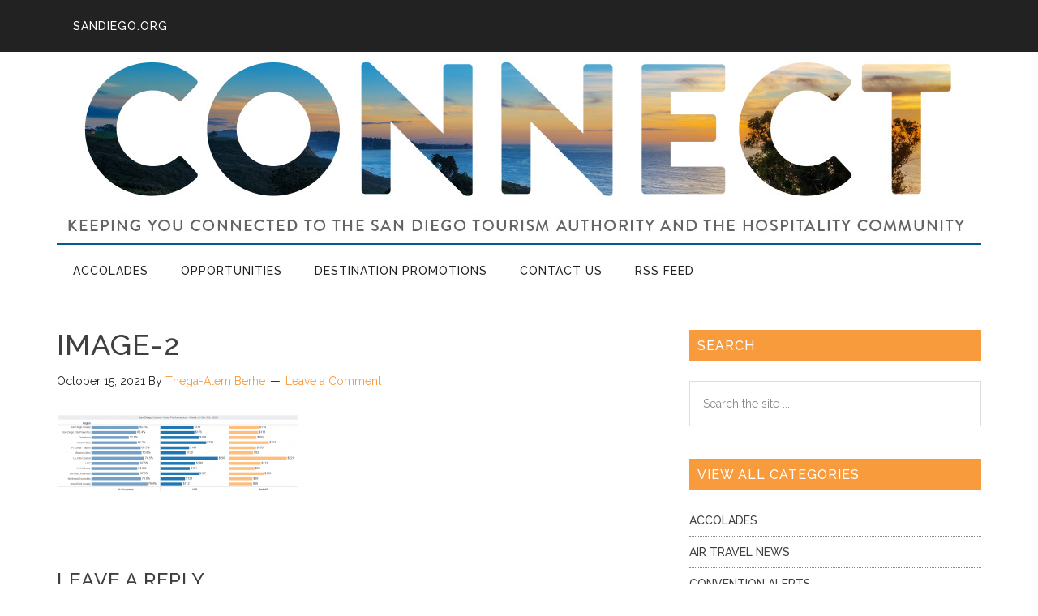

--- FILE ---
content_type: text/html; charset=UTF-8
request_url: https://connect.sandiego.org/2021/10/15/weekly-hotel-performance-update-oct-3-oct-9/image-2-7/
body_size: 36452
content:
<!DOCTYPE html><html lang="en-US"><head ><meta charset="UTF-8" /><meta name="viewport" content="width=device-width, initial-scale=1" /><meta name='robots' content='index, follow, max-image-preview:large, max-snippet:-1, max-video-preview:-1' /><style>img:is([sizes="auto" i], [sizes^="auto," i]) { contain-intrinsic-size: 3000px 1500px }</style> <script data-cfasync="false" data-pagespeed-no-defer>var gtm4wp_datalayer_name = "dataLayer";
	var dataLayer = dataLayer || [];</script> <title>image-2 - SDTA Connect Blog</title><link rel="canonical" href="https://connect.sandiego.org/2021/10/15/weekly-hotel-performance-update-oct-3-oct-9/image-2-7/" /><meta property="og:locale" content="en_US" /><meta property="og:type" content="article" /><meta property="og:title" content="image-2 - SDTA Connect Blog" /><meta property="og:url" content="https://connect.sandiego.org/2021/10/15/weekly-hotel-performance-update-oct-3-oct-9/image-2-7/" /><meta property="og:site_name" content="SDTA Connect Blog" /><meta property="og:image" content="https://connect.sandiego.org/2021/10/15/weekly-hotel-performance-update-oct-3-oct-9/image-2-7" /><meta property="og:image:width" content="1354" /><meta property="og:image:height" content="437" /><meta property="og:image:type" content="image/png" /><meta name="twitter:card" content="summary_large_image" /> <script type="application/ld+json" class="yoast-schema-graph">{"@context":"https://schema.org","@graph":[{"@type":"WebPage","@id":"https://connect.sandiego.org/2021/10/15/weekly-hotel-performance-update-oct-3-oct-9/image-2-7/","url":"https://connect.sandiego.org/2021/10/15/weekly-hotel-performance-update-oct-3-oct-9/image-2-7/","name":"image-2 - SDTA Connect Blog","isPartOf":{"@id":"https://connect.sandiego.org/#website"},"primaryImageOfPage":{"@id":"https://connect.sandiego.org/2021/10/15/weekly-hotel-performance-update-oct-3-oct-9/image-2-7/#primaryimage"},"image":{"@id":"https://connect.sandiego.org/2021/10/15/weekly-hotel-performance-update-oct-3-oct-9/image-2-7/#primaryimage"},"thumbnailUrl":"https://connect.sandiego.org/wp-content/uploads/2021/10/image-2.png","datePublished":"2021-10-15T16:07:07+00:00","breadcrumb":{"@id":"https://connect.sandiego.org/2021/10/15/weekly-hotel-performance-update-oct-3-oct-9/image-2-7/#breadcrumb"},"inLanguage":"en-US","potentialAction":[{"@type":"ReadAction","target":["https://connect.sandiego.org/2021/10/15/weekly-hotel-performance-update-oct-3-oct-9/image-2-7/"]}]},{"@type":"ImageObject","inLanguage":"en-US","@id":"https://connect.sandiego.org/2021/10/15/weekly-hotel-performance-update-oct-3-oct-9/image-2-7/#primaryimage","url":"https://connect.sandiego.org/wp-content/uploads/2021/10/image-2.png","contentUrl":"https://connect.sandiego.org/wp-content/uploads/2021/10/image-2.png","width":1354,"height":437},{"@type":"BreadcrumbList","@id":"https://connect.sandiego.org/2021/10/15/weekly-hotel-performance-update-oct-3-oct-9/image-2-7/#breadcrumb","itemListElement":[{"@type":"ListItem","position":1,"name":"Home","item":"https://connect.sandiego.org/"},{"@type":"ListItem","position":2,"name":"Weekly Hotel Performance Update – Oct. 3 &#8211; Oct. 9, 2021","item":"https://connect.sandiego.org/2021/10/15/weekly-hotel-performance-update-oct-3-oct-9/"},{"@type":"ListItem","position":3,"name":"image-2"}]},{"@type":"WebSite","@id":"https://connect.sandiego.org/#website","url":"https://connect.sandiego.org/","name":"SDTA Connect Blog","description":"Keeping you connected to the San Diego Tourism Authority and the hospitality community.","publisher":{"@id":"https://connect.sandiego.org/#organization"},"potentialAction":[{"@type":"SearchAction","target":{"@type":"EntryPoint","urlTemplate":"https://connect.sandiego.org/?s={search_term_string}"},"query-input":{"@type":"PropertyValueSpecification","valueRequired":true,"valueName":"search_term_string"}}],"inLanguage":"en-US"},{"@type":"Organization","@id":"https://connect.sandiego.org/#organization","name":"SDTA Connect Blog","url":"https://connect.sandiego.org/","logo":{"@type":"ImageObject","inLanguage":"en-US","@id":"https://connect.sandiego.org/#/schema/logo/image/","url":"https://connect.sandiego.org/wp-content/uploads/2016/10/official-logo-3.jpg","contentUrl":"https://connect.sandiego.org/wp-content/uploads/2016/10/official-logo-3.jpg","width":235,"height":155,"caption":"SDTA Connect Blog"},"image":{"@id":"https://connect.sandiego.org/#/schema/logo/image/"},"sameAs":["https://www.linkedin.com/company/san-diego-tourism-authority"]}]}</script> <link rel='dns-prefetch' href='//fonts.googleapis.com' /><link rel="alternate" type="application/rss+xml" title="SDTA Connect Blog &raquo; Feed" href="https://connect.sandiego.org/feed/" /><link rel="alternate" type="application/rss+xml" title="SDTA Connect Blog &raquo; Comments Feed" href="https://connect.sandiego.org/comments/feed/" /><link rel="alternate" type="application/rss+xml" title="SDTA Connect Blog &raquo; image-2 Comments Feed" href="https://connect.sandiego.org/2021/10/15/weekly-hotel-performance-update-oct-3-oct-9/image-2-7/feed/" /> <script type="text/javascript">window._wpemojiSettings = {"baseUrl":"https:\/\/s.w.org\/images\/core\/emoji\/16.0.1\/72x72\/","ext":".png","svgUrl":"https:\/\/s.w.org\/images\/core\/emoji\/16.0.1\/svg\/","svgExt":".svg","source":{"concatemoji":"https:\/\/connect.sandiego.org\/wp-includes\/js\/wp-emoji-release.min.js?ver=6.8.3"}};
/*! This file is auto-generated */
!function(s,n){var o,i,e;function c(e){try{var t={supportTests:e,timestamp:(new Date).valueOf()};sessionStorage.setItem(o,JSON.stringify(t))}catch(e){}}function p(e,t,n){e.clearRect(0,0,e.canvas.width,e.canvas.height),e.fillText(t,0,0);var t=new Uint32Array(e.getImageData(0,0,e.canvas.width,e.canvas.height).data),a=(e.clearRect(0,0,e.canvas.width,e.canvas.height),e.fillText(n,0,0),new Uint32Array(e.getImageData(0,0,e.canvas.width,e.canvas.height).data));return t.every(function(e,t){return e===a[t]})}function u(e,t){e.clearRect(0,0,e.canvas.width,e.canvas.height),e.fillText(t,0,0);for(var n=e.getImageData(16,16,1,1),a=0;a<n.data.length;a++)if(0!==n.data[a])return!1;return!0}function f(e,t,n,a){switch(t){case"flag":return n(e,"\ud83c\udff3\ufe0f\u200d\u26a7\ufe0f","\ud83c\udff3\ufe0f\u200b\u26a7\ufe0f")?!1:!n(e,"\ud83c\udde8\ud83c\uddf6","\ud83c\udde8\u200b\ud83c\uddf6")&&!n(e,"\ud83c\udff4\udb40\udc67\udb40\udc62\udb40\udc65\udb40\udc6e\udb40\udc67\udb40\udc7f","\ud83c\udff4\u200b\udb40\udc67\u200b\udb40\udc62\u200b\udb40\udc65\u200b\udb40\udc6e\u200b\udb40\udc67\u200b\udb40\udc7f");case"emoji":return!a(e,"\ud83e\udedf")}return!1}function g(e,t,n,a){var r="undefined"!=typeof WorkerGlobalScope&&self instanceof WorkerGlobalScope?new OffscreenCanvas(300,150):s.createElement("canvas"),o=r.getContext("2d",{willReadFrequently:!0}),i=(o.textBaseline="top",o.font="600 32px Arial",{});return e.forEach(function(e){i[e]=t(o,e,n,a)}),i}function t(e){var t=s.createElement("script");t.src=e,t.defer=!0,s.head.appendChild(t)}"undefined"!=typeof Promise&&(o="wpEmojiSettingsSupports",i=["flag","emoji"],n.supports={everything:!0,everythingExceptFlag:!0},e=new Promise(function(e){s.addEventListener("DOMContentLoaded",e,{once:!0})}),new Promise(function(t){var n=function(){try{var e=JSON.parse(sessionStorage.getItem(o));if("object"==typeof e&&"number"==typeof e.timestamp&&(new Date).valueOf()<e.timestamp+604800&&"object"==typeof e.supportTests)return e.supportTests}catch(e){}return null}();if(!n){if("undefined"!=typeof Worker&&"undefined"!=typeof OffscreenCanvas&&"undefined"!=typeof URL&&URL.createObjectURL&&"undefined"!=typeof Blob)try{var e="postMessage("+g.toString()+"("+[JSON.stringify(i),f.toString(),p.toString(),u.toString()].join(",")+"));",a=new Blob([e],{type:"text/javascript"}),r=new Worker(URL.createObjectURL(a),{name:"wpTestEmojiSupports"});return void(r.onmessage=function(e){c(n=e.data),r.terminate(),t(n)})}catch(e){}c(n=g(i,f,p,u))}t(n)}).then(function(e){for(var t in e)n.supports[t]=e[t],n.supports.everything=n.supports.everything&&n.supports[t],"flag"!==t&&(n.supports.everythingExceptFlag=n.supports.everythingExceptFlag&&n.supports[t]);n.supports.everythingExceptFlag=n.supports.everythingExceptFlag&&!n.supports.flag,n.DOMReady=!1,n.readyCallback=function(){n.DOMReady=!0}}).then(function(){return e}).then(function(){var e;n.supports.everything||(n.readyCallback(),(e=n.source||{}).concatemoji?t(e.concatemoji):e.wpemoji&&e.twemoji&&(t(e.twemoji),t(e.wpemoji)))}))}((window,document),window._wpemojiSettings);</script> <link rel='stylesheet' id='connect-css' href='https://connect.sandiego.org/wp-content/themes/sdta-connect/style.css?ver=1.0' type='text/css' media='all' /><style id='wp-emoji-styles-inline-css' type='text/css'>img.wp-smiley, img.emoji {
		display: inline !important;
		border: none !important;
		box-shadow: none !important;
		height: 1em !important;
		width: 1em !important;
		margin: 0 0.07em !important;
		vertical-align: -0.1em !important;
		background: none !important;
		padding: 0 !important;
	}</style><link rel='stylesheet' id='wp-block-library-css' href='https://connect.sandiego.org/wp-includes/css/dist/block-library/style.min.css?ver=6.8.3' type='text/css' media='all' /><style id='classic-theme-styles-inline-css' type='text/css'>/*! This file is auto-generated */
.wp-block-button__link{color:#fff;background-color:#32373c;border-radius:9999px;box-shadow:none;text-decoration:none;padding:calc(.667em + 2px) calc(1.333em + 2px);font-size:1.125em}.wp-block-file__button{background:#32373c;color:#fff;text-decoration:none}</style><style id='global-styles-inline-css' type='text/css'>:root{--wp--preset--aspect-ratio--square: 1;--wp--preset--aspect-ratio--4-3: 4/3;--wp--preset--aspect-ratio--3-4: 3/4;--wp--preset--aspect-ratio--3-2: 3/2;--wp--preset--aspect-ratio--2-3: 2/3;--wp--preset--aspect-ratio--16-9: 16/9;--wp--preset--aspect-ratio--9-16: 9/16;--wp--preset--color--black: #000000;--wp--preset--color--cyan-bluish-gray: #abb8c3;--wp--preset--color--white: #ffffff;--wp--preset--color--pale-pink: #f78da7;--wp--preset--color--vivid-red: #cf2e2e;--wp--preset--color--luminous-vivid-orange: #ff6900;--wp--preset--color--luminous-vivid-amber: #fcb900;--wp--preset--color--light-green-cyan: #7bdcb5;--wp--preset--color--vivid-green-cyan: #00d084;--wp--preset--color--pale-cyan-blue: #8ed1fc;--wp--preset--color--vivid-cyan-blue: #0693e3;--wp--preset--color--vivid-purple: #9b51e0;--wp--preset--gradient--vivid-cyan-blue-to-vivid-purple: linear-gradient(135deg,rgba(6,147,227,1) 0%,rgb(155,81,224) 100%);--wp--preset--gradient--light-green-cyan-to-vivid-green-cyan: linear-gradient(135deg,rgb(122,220,180) 0%,rgb(0,208,130) 100%);--wp--preset--gradient--luminous-vivid-amber-to-luminous-vivid-orange: linear-gradient(135deg,rgba(252,185,0,1) 0%,rgba(255,105,0,1) 100%);--wp--preset--gradient--luminous-vivid-orange-to-vivid-red: linear-gradient(135deg,rgba(255,105,0,1) 0%,rgb(207,46,46) 100%);--wp--preset--gradient--very-light-gray-to-cyan-bluish-gray: linear-gradient(135deg,rgb(238,238,238) 0%,rgb(169,184,195) 100%);--wp--preset--gradient--cool-to-warm-spectrum: linear-gradient(135deg,rgb(74,234,220) 0%,rgb(151,120,209) 20%,rgb(207,42,186) 40%,rgb(238,44,130) 60%,rgb(251,105,98) 80%,rgb(254,248,76) 100%);--wp--preset--gradient--blush-light-purple: linear-gradient(135deg,rgb(255,206,236) 0%,rgb(152,150,240) 100%);--wp--preset--gradient--blush-bordeaux: linear-gradient(135deg,rgb(254,205,165) 0%,rgb(254,45,45) 50%,rgb(107,0,62) 100%);--wp--preset--gradient--luminous-dusk: linear-gradient(135deg,rgb(255,203,112) 0%,rgb(199,81,192) 50%,rgb(65,88,208) 100%);--wp--preset--gradient--pale-ocean: linear-gradient(135deg,rgb(255,245,203) 0%,rgb(182,227,212) 50%,rgb(51,167,181) 100%);--wp--preset--gradient--electric-grass: linear-gradient(135deg,rgb(202,248,128) 0%,rgb(113,206,126) 100%);--wp--preset--gradient--midnight: linear-gradient(135deg,rgb(2,3,129) 0%,rgb(40,116,252) 100%);--wp--preset--font-size--small: 13px;--wp--preset--font-size--medium: 20px;--wp--preset--font-size--large: 36px;--wp--preset--font-size--x-large: 42px;--wp--preset--spacing--20: 0.44rem;--wp--preset--spacing--30: 0.67rem;--wp--preset--spacing--40: 1rem;--wp--preset--spacing--50: 1.5rem;--wp--preset--spacing--60: 2.25rem;--wp--preset--spacing--70: 3.38rem;--wp--preset--spacing--80: 5.06rem;--wp--preset--shadow--natural: 6px 6px 9px rgba(0, 0, 0, 0.2);--wp--preset--shadow--deep: 12px 12px 50px rgba(0, 0, 0, 0.4);--wp--preset--shadow--sharp: 6px 6px 0px rgba(0, 0, 0, 0.2);--wp--preset--shadow--outlined: 6px 6px 0px -3px rgba(255, 255, 255, 1), 6px 6px rgba(0, 0, 0, 1);--wp--preset--shadow--crisp: 6px 6px 0px rgba(0, 0, 0, 1);}:where(.is-layout-flex){gap: 0.5em;}:where(.is-layout-grid){gap: 0.5em;}body .is-layout-flex{display: flex;}.is-layout-flex{flex-wrap: wrap;align-items: center;}.is-layout-flex > :is(*, div){margin: 0;}body .is-layout-grid{display: grid;}.is-layout-grid > :is(*, div){margin: 0;}:where(.wp-block-columns.is-layout-flex){gap: 2em;}:where(.wp-block-columns.is-layout-grid){gap: 2em;}:where(.wp-block-post-template.is-layout-flex){gap: 1.25em;}:where(.wp-block-post-template.is-layout-grid){gap: 1.25em;}.has-black-color{color: var(--wp--preset--color--black) !important;}.has-cyan-bluish-gray-color{color: var(--wp--preset--color--cyan-bluish-gray) !important;}.has-white-color{color: var(--wp--preset--color--white) !important;}.has-pale-pink-color{color: var(--wp--preset--color--pale-pink) !important;}.has-vivid-red-color{color: var(--wp--preset--color--vivid-red) !important;}.has-luminous-vivid-orange-color{color: var(--wp--preset--color--luminous-vivid-orange) !important;}.has-luminous-vivid-amber-color{color: var(--wp--preset--color--luminous-vivid-amber) !important;}.has-light-green-cyan-color{color: var(--wp--preset--color--light-green-cyan) !important;}.has-vivid-green-cyan-color{color: var(--wp--preset--color--vivid-green-cyan) !important;}.has-pale-cyan-blue-color{color: var(--wp--preset--color--pale-cyan-blue) !important;}.has-vivid-cyan-blue-color{color: var(--wp--preset--color--vivid-cyan-blue) !important;}.has-vivid-purple-color{color: var(--wp--preset--color--vivid-purple) !important;}.has-black-background-color{background-color: var(--wp--preset--color--black) !important;}.has-cyan-bluish-gray-background-color{background-color: var(--wp--preset--color--cyan-bluish-gray) !important;}.has-white-background-color{background-color: var(--wp--preset--color--white) !important;}.has-pale-pink-background-color{background-color: var(--wp--preset--color--pale-pink) !important;}.has-vivid-red-background-color{background-color: var(--wp--preset--color--vivid-red) !important;}.has-luminous-vivid-orange-background-color{background-color: var(--wp--preset--color--luminous-vivid-orange) !important;}.has-luminous-vivid-amber-background-color{background-color: var(--wp--preset--color--luminous-vivid-amber) !important;}.has-light-green-cyan-background-color{background-color: var(--wp--preset--color--light-green-cyan) !important;}.has-vivid-green-cyan-background-color{background-color: var(--wp--preset--color--vivid-green-cyan) !important;}.has-pale-cyan-blue-background-color{background-color: var(--wp--preset--color--pale-cyan-blue) !important;}.has-vivid-cyan-blue-background-color{background-color: var(--wp--preset--color--vivid-cyan-blue) !important;}.has-vivid-purple-background-color{background-color: var(--wp--preset--color--vivid-purple) !important;}.has-black-border-color{border-color: var(--wp--preset--color--black) !important;}.has-cyan-bluish-gray-border-color{border-color: var(--wp--preset--color--cyan-bluish-gray) !important;}.has-white-border-color{border-color: var(--wp--preset--color--white) !important;}.has-pale-pink-border-color{border-color: var(--wp--preset--color--pale-pink) !important;}.has-vivid-red-border-color{border-color: var(--wp--preset--color--vivid-red) !important;}.has-luminous-vivid-orange-border-color{border-color: var(--wp--preset--color--luminous-vivid-orange) !important;}.has-luminous-vivid-amber-border-color{border-color: var(--wp--preset--color--luminous-vivid-amber) !important;}.has-light-green-cyan-border-color{border-color: var(--wp--preset--color--light-green-cyan) !important;}.has-vivid-green-cyan-border-color{border-color: var(--wp--preset--color--vivid-green-cyan) !important;}.has-pale-cyan-blue-border-color{border-color: var(--wp--preset--color--pale-cyan-blue) !important;}.has-vivid-cyan-blue-border-color{border-color: var(--wp--preset--color--vivid-cyan-blue) !important;}.has-vivid-purple-border-color{border-color: var(--wp--preset--color--vivid-purple) !important;}.has-vivid-cyan-blue-to-vivid-purple-gradient-background{background: var(--wp--preset--gradient--vivid-cyan-blue-to-vivid-purple) !important;}.has-light-green-cyan-to-vivid-green-cyan-gradient-background{background: var(--wp--preset--gradient--light-green-cyan-to-vivid-green-cyan) !important;}.has-luminous-vivid-amber-to-luminous-vivid-orange-gradient-background{background: var(--wp--preset--gradient--luminous-vivid-amber-to-luminous-vivid-orange) !important;}.has-luminous-vivid-orange-to-vivid-red-gradient-background{background: var(--wp--preset--gradient--luminous-vivid-orange-to-vivid-red) !important;}.has-very-light-gray-to-cyan-bluish-gray-gradient-background{background: var(--wp--preset--gradient--very-light-gray-to-cyan-bluish-gray) !important;}.has-cool-to-warm-spectrum-gradient-background{background: var(--wp--preset--gradient--cool-to-warm-spectrum) !important;}.has-blush-light-purple-gradient-background{background: var(--wp--preset--gradient--blush-light-purple) !important;}.has-blush-bordeaux-gradient-background{background: var(--wp--preset--gradient--blush-bordeaux) !important;}.has-luminous-dusk-gradient-background{background: var(--wp--preset--gradient--luminous-dusk) !important;}.has-pale-ocean-gradient-background{background: var(--wp--preset--gradient--pale-ocean) !important;}.has-electric-grass-gradient-background{background: var(--wp--preset--gradient--electric-grass) !important;}.has-midnight-gradient-background{background: var(--wp--preset--gradient--midnight) !important;}.has-small-font-size{font-size: var(--wp--preset--font-size--small) !important;}.has-medium-font-size{font-size: var(--wp--preset--font-size--medium) !important;}.has-large-font-size{font-size: var(--wp--preset--font-size--large) !important;}.has-x-large-font-size{font-size: var(--wp--preset--font-size--x-large) !important;}
:where(.wp-block-post-template.is-layout-flex){gap: 1.25em;}:where(.wp-block-post-template.is-layout-grid){gap: 1.25em;}
:where(.wp-block-columns.is-layout-flex){gap: 2em;}:where(.wp-block-columns.is-layout-grid){gap: 2em;}
:root :where(.wp-block-pullquote){font-size: 1.5em;line-height: 1.6;}</style><link rel='stylesheet' id='contact-form-7-css' href='https://connect.sandiego.org/wp-content/plugins/contact-form-7/includes/css/styles.css?ver=6.0.6' type='text/css' media='all' /><link rel='stylesheet' id='dashicons-css' href='https://connect.sandiego.org/wp-includes/css/dashicons.min.css?ver=6.8.3' type='text/css' media='all' /><link rel='stylesheet' id='google-fonts-css' href='//fonts.googleapis.com/css?family=Roboto%3A300%2C400%7CRaleway%3A400%2C500%2C900&#038;ver=1.0' type='text/css' media='all' /><style id='akismet-widget-style-inline-css' type='text/css'>.a-stats {
				--akismet-color-mid-green: #357b49;
				--akismet-color-white: #fff;
				--akismet-color-light-grey: #f6f7f7;

				max-width: 350px;
				width: auto;
			}

			.a-stats * {
				all: unset;
				box-sizing: border-box;
			}

			.a-stats strong {
				font-weight: 600;
			}

			.a-stats a.a-stats__link,
			.a-stats a.a-stats__link:visited,
			.a-stats a.a-stats__link:active {
				background: var(--akismet-color-mid-green);
				border: none;
				box-shadow: none;
				border-radius: 8px;
				color: var(--akismet-color-white);
				cursor: pointer;
				display: block;
				font-family: -apple-system, BlinkMacSystemFont, 'Segoe UI', 'Roboto', 'Oxygen-Sans', 'Ubuntu', 'Cantarell', 'Helvetica Neue', sans-serif;
				font-weight: 500;
				padding: 12px;
				text-align: center;
				text-decoration: none;
				transition: all 0.2s ease;
			}

			/* Extra specificity to deal with TwentyTwentyOne focus style */
			.widget .a-stats a.a-stats__link:focus {
				background: var(--akismet-color-mid-green);
				color: var(--akismet-color-white);
				text-decoration: none;
			}

			.a-stats a.a-stats__link:hover {
				filter: brightness(110%);
				box-shadow: 0 4px 12px rgba(0, 0, 0, 0.06), 0 0 2px rgba(0, 0, 0, 0.16);
			}

			.a-stats .count {
				color: var(--akismet-color-white);
				display: block;
				font-size: 1.5em;
				line-height: 1.4;
				padding: 0 13px;
				white-space: nowrap;
			}</style> <script type="text/javascript" src="https://connect.sandiego.org/wp-includes/js/jquery/jquery.min.js?ver=3.7.1" id="jquery-core-js"></script> <link rel="https://api.w.org/" href="https://connect.sandiego.org/wp-json/" /><link rel="alternate" title="JSON" type="application/json" href="https://connect.sandiego.org/wp-json/wp/v2/media/50449" /><link rel="EditURI" type="application/rsd+xml" title="RSD" href="https://connect.sandiego.org/xmlrpc.php?rsd" /><meta name="generator" content="WordPress 6.8.3" /><link rel='shortlink' href='https://connect.sandiego.org/?p=50449' /><link rel="alternate" title="oEmbed (JSON)" type="application/json+oembed" href="https://connect.sandiego.org/wp-json/oembed/1.0/embed?url=https%3A%2F%2Fconnect.sandiego.org%2F2021%2F10%2F15%2Fweekly-hotel-performance-update-oct-3-oct-9%2Fimage-2-7%2F" /><link rel="alternate" title="oEmbed (XML)" type="text/xml+oembed" href="https://connect.sandiego.org/wp-json/oembed/1.0/embed?url=https%3A%2F%2Fconnect.sandiego.org%2F2021%2F10%2F15%2Fweekly-hotel-performance-update-oct-3-oct-9%2Fimage-2-7%2F&#038;format=xml" />  <script data-cfasync="false" data-pagespeed-no-defer>var dataLayer_content = {"pagePostType":"attachment","pagePostType2":"single-attachment","pagePostAuthor":"Thega-Alem Berhe"};
	dataLayer.push( dataLayer_content );</script> <script data-cfasync="false" data-pagespeed-no-defer>(function(w,d,s,l,i){w[l]=w[l]||[];w[l].push({'gtm.start':
new Date().getTime(),event:'gtm.js'});var f=d.getElementsByTagName(s)[0],
j=d.createElement(s),dl=l!='dataLayer'?'&l='+l:'';j.async=true;j.src=
'//www.googletagmanager.com/gtm.js?id='+i+dl;f.parentNode.insertBefore(j,f);
})(window,document,'script','dataLayer','GTM-WG77WS');</script> <link rel="icon" href="https://connect.sandiego.org/uploads/favicon.png" /><link href="https://fonts.googleapis.com/css?family=Noto+Serif" rel="stylesheet"><link href="https://fonts.googleapis.com/css?family=Raleway:500" rel="stylesheet"><style type="text/css">.site-title1 a { background: url(https://connect.sandiego.org/wp-content/uploads/2018/07/connect-header.jpg) no-repeat !important; }</style><style type="text/css" id="wp-custom-css">.cat-item.cat-item-17 {
	display:none;
}</style></head><body class="attachment wp-singular attachment-template-default single single-attachment postid-50449 attachmentid-50449 attachment-png wp-theme-genesis wp-child-theme-sdta-connect custom-header header-image header-full-width content-sidebar genesis-breadcrumbs-hidden genesis-footer-widgets-hidden primary-nav"> <noscript><iframe src="https://www.googletagmanager.com/ns.html?id=GTM-WG77WS" height="0" width="0" style="display:none;visibility:hidden" aria-hidden="true"></iframe></noscript><div class="site-container"><ul class="genesis-skip-link"><li><a href="#genesis-content" class="screen-reader-shortcut"> Skip to main content</a></li><li><a href="#genesis-nav-secondary" class="screen-reader-shortcut"> Skip to secondary menu</a></li><li><a href="#genesis-sidebar-primary" class="screen-reader-shortcut"> Skip to primary sidebar</a></li></ul><nav class="nav-primary" aria-label="Main" id="genesis-nav-primary"><div class="wrap"><ul id="menu-top-header" class="menu genesis-nav-menu menu-primary js-superfish"><li id="menu-item-44637" class="menu-item menu-item-type-custom menu-item-object-custom menu-item-44637"><a href="https://www.sandiego.org"><span >sandiego.org</span></a></li></ul></div></nav><header class="site-header"><div class="wrap"><div class="title-area"><p class="site-title"><a href="https://connect.sandiego.org/">SDTA Connect Blog</a></p><p class="site-description">Keeping you connected to the San Diego Tourism Authority and the hospitality community.</p></div></div></header><nav class="nav-secondary" aria-label="Secondary" id="genesis-nav-secondary"><div class="wrap"><ul id="menu-category-menu" class="menu genesis-nav-menu menu-secondary js-superfish"><li id="menu-item-283" class="menu-item menu-item-type-taxonomy menu-item-object-category menu-item-283"><a href="https://connect.sandiego.org/category/accolades/"><span >Accolades</span></a></li><li id="menu-item-284" class="menu-item menu-item-type-taxonomy menu-item-object-category menu-item-284"><a href="https://connect.sandiego.org/category/opportunities/"><span >Opportunities</span></a></li><li id="menu-item-51" class="menu-item menu-item-type-taxonomy menu-item-object-category menu-item-51"><a href="https://connect.sandiego.org/category/destination-promotions/"><span >Destination Promotions</span></a></li><li id="menu-item-285" class="menu-item menu-item-type-post_type menu-item-object-page menu-item-285"><a href="https://connect.sandiego.org/contact-us/"><span >Contact Us</span></a></li><li id="menu-item-287" class="menu-item menu-item-type-custom menu-item-object-custom menu-item-287"><a href="https://connect.sandiego.org/feed"><span >RSS Feed</span></a></li></ul></div></nav><div class="site-inner"><div class="content-sidebar-wrap"><main class="content" id="genesis-content"><article class="post-50449 attachment type-attachment status-inherit entry" aria-label="image-2"><header class="entry-header"><h1 class="entry-title">image-2</h1><p class="entry-meta"><time class="entry-time">October 15, 2021</time> By <span class="entry-author"><a href="https://connect.sandiego.org/author/tberhe/" class="entry-author-link" rel="author"><span class="entry-author-name">Thega-Alem Berhe</span></a></span> <span class="entry-comments-link"><a href="https://connect.sandiego.org/2021/10/15/weekly-hotel-performance-update-oct-3-oct-9/image-2-7/#respond">Leave a Comment</a></span></p></header><div class="entry-content"><p class="attachment"><a href='https://connect.sandiego.org/wp-content/uploads/2021/10/image-2.png'><img decoding="async" width="300" height="97" src="https://connect.sandiego.org/wp-content/uploads/2021/10/image-2-300x97.png" class="attachment-medium size-medium" alt="" srcset="https://connect.sandiego.org/wp-content/uploads/2021/10/image-2-300x97.png 300w, https://connect.sandiego.org/wp-content/uploads/2021/10/image-2-1024x330.png 1024w, https://connect.sandiego.org/wp-content/uploads/2021/10/image-2-768x248.png 768w, https://connect.sandiego.org/wp-content/uploads/2021/10/image-2.png 1354w" sizes="(max-width: 300px) 100vw, 300px" /></a></p></div><footer class="entry-footer"></footer></article><h2 class="screen-reader-text">Reader Interactions</h2><div id="respond" class="comment-respond"><h3 id="reply-title" class="comment-reply-title">Leave a Reply <small><a rel="nofollow" id="cancel-comment-reply-link" href="/2021/10/15/weekly-hotel-performance-update-oct-3-oct-9/image-2-7/#respond" style="display:none;">Cancel reply</a></small></h3><form action="https://connect.sandiego.org/wp-comments-post.php" method="post" id="commentform" class="comment-form"><p class="comment-notes"><span id="email-notes">Your email address will not be published.</span> <span class="required-field-message">Required fields are marked <span class="required">*</span></span></p><p class="comment-form-comment"><label for="comment">Comment <span class="required">*</span></label><textarea id="comment" name="comment" cols="45" rows="8" maxlength="65525" required></textarea></p><p class="comment-form-author"><label for="author">Name <span class="required">*</span></label> <input id="author" name="author" type="text" value="" size="30" maxlength="245" autocomplete="name" required /></p><p class="comment-form-email"><label for="email">Email <span class="required">*</span></label> <input id="email" name="email" type="email" value="" size="30" maxlength="100" aria-describedby="email-notes" autocomplete="email" required /></p><p class="comment-form-url"><label for="url">Website</label> <input id="url" name="url" type="url" value="" size="30" maxlength="200" autocomplete="url" /></p><p class="comment-form-cookies-consent"><input id="wp-comment-cookies-consent" name="wp-comment-cookies-consent" type="checkbox" value="yes" /> <label for="wp-comment-cookies-consent">Save my name, email, and website in this browser for the next time I comment.</label></p><p class="form-submit"><input name="submit" type="submit" id="submit" class="submit" value="Post Comment" /> <input type='hidden' name='comment_post_ID' value='50449' id='comment_post_ID' /> <input type='hidden' name='comment_parent' id='comment_parent' value='0' /></p><p style="display: none;"><input type="hidden" id="akismet_comment_nonce" name="akismet_comment_nonce" value="0774115807" /></p><p style="display: none !important;" class="akismet-fields-container" data-prefix="ak_"><label>&#916;<textarea name="ak_hp_textarea" cols="45" rows="8" maxlength="100"></textarea></label><input type="hidden" id="ak_js_1" name="ak_js" value="153"/><script>document.getElementById( "ak_js_1" ).setAttribute( "value", ( new Date() ).getTime() );</script></p></form></div></main><aside class="sidebar sidebar-primary widget-area" role="complementary" aria-label="Primary Sidebar" id="genesis-sidebar-primary"><h2 class="genesis-sidebar-title screen-reader-text">Primary Sidebar</h2><section id="search-3" class="widget widget_search"><div class="widget-wrap"><h3 class="widgettitle widget-title">Search</h3><form class="search-form" method="get" action="https://connect.sandiego.org/" role="search"><label class="search-form-label screen-reader-text" for="searchform-1">Search the site ...</label><input class="search-form-input" type="search" name="s" id="searchform-1" placeholder="Search the site ..."><input class="search-form-submit" type="submit" value="Search"><meta content="https://connect.sandiego.org/?s={s}"></form></div></section><section id="categories-5" class="widget widget_categories"><div class="widget-wrap"><h3 class="widgettitle widget-title">View All Categories</h3><ul><li class="cat-item cat-item-27"><a href="https://connect.sandiego.org/category/accolades/">Accolades</a></li><li class="cat-item cat-item-387"><a href="https://connect.sandiego.org/category/air-travel-news/">Air Travel News</a></li><li class="cat-item cat-item-436"><a href="https://connect.sandiego.org/category/upcoming-events/convention-alerts/">Convention Alerts</a></li><li class="cat-item cat-item-408"><a href="https://connect.sandiego.org/category/coronavirus-reports/">Coronavirus Reports</a></li><li class="cat-item cat-item-30"><a href="https://connect.sandiego.org/category/destination-promotions/">Destination Promotions</a></li><li class="cat-item cat-item-443"><a href="https://connect.sandiego.org/category/events-and-webinars/">Events and Webinars</a></li><li class="cat-item cat-item-17"><a href="https://connect.sandiego.org/category/executive-update/">Executive Update</a></li><li class="cat-item cat-item-401"><a href="https://connect.sandiego.org/category/featured-members/">Featured Members</a></li><li class="cat-item cat-item-33"><a href="https://connect.sandiego.org/category/industry-trends/">Industry Trends</a></li><li class="cat-item cat-item-388"><a href="https://connect.sandiego.org/category/international-initiatives/">International Initiatives</a></li><li class="cat-item cat-item-293"><a href="https://connect.sandiego.org/category/meetings-in-san-diego/">Meetings in San Diego</a></li><li class="cat-item cat-item-35"><a href="https://connect.sandiego.org/category/member-updates/">Member Updates &amp; Spotlight</a></li><li class="cat-item cat-item-39"><a href="https://connect.sandiego.org/category/opportunities/">Opportunities</a></li><li class="cat-item cat-item-404"><a href="https://connect.sandiego.org/category/partner-news/">Partner News</a></li><li class="cat-item cat-item-402"><a href="https://connect.sandiego.org/category/sub-region-initiatives/">Regional Sales &amp; Marketing Initiatives</a></li><li class="cat-item cat-item-448"><a href="https://connect.sandiego.org/category/sdta-101/">SDTA 101</a></li><li class="cat-item cat-item-31"><a href="https://connect.sandiego.org/category/sdta-news/">SDTA News</a></li><li class="cat-item cat-item-37"><a href="https://connect.sandiego.org/category/upcoming-events/">Upcoming Events</a></li><li class="cat-item cat-item-24"><a href="https://connect.sandiego.org/category/whats-new/">What&#039;s New</a></li></ul></div></section><section id="linkcat-41" class="widget widget_links"><div class="widget-wrap"><h3 class="widgettitle widget-title">Resources</h3><ul class='xoxo blogroll'><li><a href="http://caltravel.org">California Travel Industry Association</a></li><li><a href="http://www.sandiego.org/meetings" rel="me" title="Meeting Planners &amp; Groups &#8211; San Diego is a perfect year-round destination for your future events">Meetings &amp; Groups</a></li><li><a href="http://www.sandiego.org/membernet" title="Login to MemberNet">MemberNet</a></li><li><a href="http://www.sandiego.org" rel="me" title="Official tourism website of the San Diego Tourism Authority">San Diego Tourism Authority</a></li><li><a href="https://www.sandiego.org/travel-trade.aspx">Travel Professionals</a></li><li><a href="http://www.visitcalifornia.com/">Visit California</a></li></ul></div></section><section id="recent-posts-2" class="widget widget_recent_entries"><div class="widget-wrap"><h3 class="widgettitle widget-title">Recent Posts</h3><ul><li> <a href="https://connect.sandiego.org/2026/01/14/upcoming-convention-attendance-february-2026/">Upcoming Convention Attendance: February 2026</a></li><li> <a href="https://connect.sandiego.org/2025/12/18/weekly-hotel-performance-update-dec-7-thru-13/">Weekly Hotel Performance Update – December 7-13, 2025</a></li><li> <a href="https://connect.sandiego.org/2025/12/11/weekly-hotel-performance-update-nov-30-thru-dec-6/">Weekly Hotel Performance Update – November 30 &#8211; December 6, 2025</a></li><li> <a href="https://connect.sandiego.org/2025/12/10/upcoming-convention-attendance-january-2026/">Upcoming Convention Attendance: January 2026</a></li><li> <a href="https://connect.sandiego.org/2025/12/04/weekly-hotel-performance-update-nov-16-thru-22-and-23-thru-29-2025/">Weekly Hotel Performance Update – November 16-22 &amp; 23-29, 2025</a></li></ul></div></section></aside></div></div><footer class="site-footer"><div class="wrap"><p>Copyright &#x000A9;&nbsp;2026 &middot; San Diego Tourism Authority</p></div></footer></div><script type="speculationrules">{"prefetch":[{"source":"document","where":{"and":[{"href_matches":"\/*"},{"not":{"href_matches":["\/wp-*.php","\/wp-admin\/*","\/wp-content\/uploads\/*","\/wp-content\/*","\/wp-content\/plugins\/*","\/wp-content\/themes\/sdta-connect\/*","\/wp-content\/themes\/genesis\/*","\/*\\?(.+)"]}},{"not":{"selector_matches":"a[rel~=\"nofollow\"]"}},{"not":{"selector_matches":".no-prefetch, .no-prefetch a"}}]},"eagerness":"conservative"}]}</script> <?php if ( function_exists( 'gtm4wp_the_gtm_tag' ) ) { gtm4wp_the_gtm_tag(); } ?> <script type="text/javascript" id="wp-i18n-js-after">wp.i18n.setLocaleData( { 'text direction\u0004ltr': [ 'ltr' ] } );</script> <script type="text/javascript" id="contact-form-7-js-before">var wpcf7 = {
    "api": {
        "root": "https:\/\/connect.sandiego.org\/wp-json\/",
        "namespace": "contact-form-7\/v1"
    }
};</script> <script type="text/javascript" id="connect-responsive-menu-js-extra">var genesis_responsive_menu = {"mainMenu":"Menu","subMenu":"Submenu","menuClasses":{"combine":[".nav-primary",".nav-header",".nav-secondary"]}};</script> <script type="text/javascript" src="https://www.google.com/recaptcha/api.js?render=6Lc_2cwUAAAAAGkLkTtfYFI7Q7MjHB88NZeJiAdK&amp;ver=3.0" id="google-recaptcha-js"></script> <script type="text/javascript" id="wpcf7-recaptcha-js-before">var wpcf7_recaptcha = {
    "sitekey": "6Lc_2cwUAAAAAGkLkTtfYFI7Q7MjHB88NZeJiAdK",
    "actions": {
        "homepage": "homepage",
        "contactform": "contactform"
    }
};</script> <script defer src="https://connect.sandiego.org/wp-content/cache/autoptimize/js/autoptimize_375536b0ce15ede5a4dd40edeae445e6.js"></script></body></html>

--- FILE ---
content_type: text/html; charset=utf-8
request_url: https://www.google.com/recaptcha/api2/anchor?ar=1&k=6Lc_2cwUAAAAAGkLkTtfYFI7Q7MjHB88NZeJiAdK&co=aHR0cHM6Ly9jb25uZWN0LnNhbmRpZWdvLm9yZzo0NDM.&hl=en&v=N67nZn4AqZkNcbeMu4prBgzg&size=invisible&anchor-ms=20000&execute-ms=30000&cb=1c6ejgblkg7z
body_size: 48810
content:
<!DOCTYPE HTML><html dir="ltr" lang="en"><head><meta http-equiv="Content-Type" content="text/html; charset=UTF-8">
<meta http-equiv="X-UA-Compatible" content="IE=edge">
<title>reCAPTCHA</title>
<style type="text/css">
/* cyrillic-ext */
@font-face {
  font-family: 'Roboto';
  font-style: normal;
  font-weight: 400;
  font-stretch: 100%;
  src: url(//fonts.gstatic.com/s/roboto/v48/KFO7CnqEu92Fr1ME7kSn66aGLdTylUAMa3GUBHMdazTgWw.woff2) format('woff2');
  unicode-range: U+0460-052F, U+1C80-1C8A, U+20B4, U+2DE0-2DFF, U+A640-A69F, U+FE2E-FE2F;
}
/* cyrillic */
@font-face {
  font-family: 'Roboto';
  font-style: normal;
  font-weight: 400;
  font-stretch: 100%;
  src: url(//fonts.gstatic.com/s/roboto/v48/KFO7CnqEu92Fr1ME7kSn66aGLdTylUAMa3iUBHMdazTgWw.woff2) format('woff2');
  unicode-range: U+0301, U+0400-045F, U+0490-0491, U+04B0-04B1, U+2116;
}
/* greek-ext */
@font-face {
  font-family: 'Roboto';
  font-style: normal;
  font-weight: 400;
  font-stretch: 100%;
  src: url(//fonts.gstatic.com/s/roboto/v48/KFO7CnqEu92Fr1ME7kSn66aGLdTylUAMa3CUBHMdazTgWw.woff2) format('woff2');
  unicode-range: U+1F00-1FFF;
}
/* greek */
@font-face {
  font-family: 'Roboto';
  font-style: normal;
  font-weight: 400;
  font-stretch: 100%;
  src: url(//fonts.gstatic.com/s/roboto/v48/KFO7CnqEu92Fr1ME7kSn66aGLdTylUAMa3-UBHMdazTgWw.woff2) format('woff2');
  unicode-range: U+0370-0377, U+037A-037F, U+0384-038A, U+038C, U+038E-03A1, U+03A3-03FF;
}
/* math */
@font-face {
  font-family: 'Roboto';
  font-style: normal;
  font-weight: 400;
  font-stretch: 100%;
  src: url(//fonts.gstatic.com/s/roboto/v48/KFO7CnqEu92Fr1ME7kSn66aGLdTylUAMawCUBHMdazTgWw.woff2) format('woff2');
  unicode-range: U+0302-0303, U+0305, U+0307-0308, U+0310, U+0312, U+0315, U+031A, U+0326-0327, U+032C, U+032F-0330, U+0332-0333, U+0338, U+033A, U+0346, U+034D, U+0391-03A1, U+03A3-03A9, U+03B1-03C9, U+03D1, U+03D5-03D6, U+03F0-03F1, U+03F4-03F5, U+2016-2017, U+2034-2038, U+203C, U+2040, U+2043, U+2047, U+2050, U+2057, U+205F, U+2070-2071, U+2074-208E, U+2090-209C, U+20D0-20DC, U+20E1, U+20E5-20EF, U+2100-2112, U+2114-2115, U+2117-2121, U+2123-214F, U+2190, U+2192, U+2194-21AE, U+21B0-21E5, U+21F1-21F2, U+21F4-2211, U+2213-2214, U+2216-22FF, U+2308-230B, U+2310, U+2319, U+231C-2321, U+2336-237A, U+237C, U+2395, U+239B-23B7, U+23D0, U+23DC-23E1, U+2474-2475, U+25AF, U+25B3, U+25B7, U+25BD, U+25C1, U+25CA, U+25CC, U+25FB, U+266D-266F, U+27C0-27FF, U+2900-2AFF, U+2B0E-2B11, U+2B30-2B4C, U+2BFE, U+3030, U+FF5B, U+FF5D, U+1D400-1D7FF, U+1EE00-1EEFF;
}
/* symbols */
@font-face {
  font-family: 'Roboto';
  font-style: normal;
  font-weight: 400;
  font-stretch: 100%;
  src: url(//fonts.gstatic.com/s/roboto/v48/KFO7CnqEu92Fr1ME7kSn66aGLdTylUAMaxKUBHMdazTgWw.woff2) format('woff2');
  unicode-range: U+0001-000C, U+000E-001F, U+007F-009F, U+20DD-20E0, U+20E2-20E4, U+2150-218F, U+2190, U+2192, U+2194-2199, U+21AF, U+21E6-21F0, U+21F3, U+2218-2219, U+2299, U+22C4-22C6, U+2300-243F, U+2440-244A, U+2460-24FF, U+25A0-27BF, U+2800-28FF, U+2921-2922, U+2981, U+29BF, U+29EB, U+2B00-2BFF, U+4DC0-4DFF, U+FFF9-FFFB, U+10140-1018E, U+10190-1019C, U+101A0, U+101D0-101FD, U+102E0-102FB, U+10E60-10E7E, U+1D2C0-1D2D3, U+1D2E0-1D37F, U+1F000-1F0FF, U+1F100-1F1AD, U+1F1E6-1F1FF, U+1F30D-1F30F, U+1F315, U+1F31C, U+1F31E, U+1F320-1F32C, U+1F336, U+1F378, U+1F37D, U+1F382, U+1F393-1F39F, U+1F3A7-1F3A8, U+1F3AC-1F3AF, U+1F3C2, U+1F3C4-1F3C6, U+1F3CA-1F3CE, U+1F3D4-1F3E0, U+1F3ED, U+1F3F1-1F3F3, U+1F3F5-1F3F7, U+1F408, U+1F415, U+1F41F, U+1F426, U+1F43F, U+1F441-1F442, U+1F444, U+1F446-1F449, U+1F44C-1F44E, U+1F453, U+1F46A, U+1F47D, U+1F4A3, U+1F4B0, U+1F4B3, U+1F4B9, U+1F4BB, U+1F4BF, U+1F4C8-1F4CB, U+1F4D6, U+1F4DA, U+1F4DF, U+1F4E3-1F4E6, U+1F4EA-1F4ED, U+1F4F7, U+1F4F9-1F4FB, U+1F4FD-1F4FE, U+1F503, U+1F507-1F50B, U+1F50D, U+1F512-1F513, U+1F53E-1F54A, U+1F54F-1F5FA, U+1F610, U+1F650-1F67F, U+1F687, U+1F68D, U+1F691, U+1F694, U+1F698, U+1F6AD, U+1F6B2, U+1F6B9-1F6BA, U+1F6BC, U+1F6C6-1F6CF, U+1F6D3-1F6D7, U+1F6E0-1F6EA, U+1F6F0-1F6F3, U+1F6F7-1F6FC, U+1F700-1F7FF, U+1F800-1F80B, U+1F810-1F847, U+1F850-1F859, U+1F860-1F887, U+1F890-1F8AD, U+1F8B0-1F8BB, U+1F8C0-1F8C1, U+1F900-1F90B, U+1F93B, U+1F946, U+1F984, U+1F996, U+1F9E9, U+1FA00-1FA6F, U+1FA70-1FA7C, U+1FA80-1FA89, U+1FA8F-1FAC6, U+1FACE-1FADC, U+1FADF-1FAE9, U+1FAF0-1FAF8, U+1FB00-1FBFF;
}
/* vietnamese */
@font-face {
  font-family: 'Roboto';
  font-style: normal;
  font-weight: 400;
  font-stretch: 100%;
  src: url(//fonts.gstatic.com/s/roboto/v48/KFO7CnqEu92Fr1ME7kSn66aGLdTylUAMa3OUBHMdazTgWw.woff2) format('woff2');
  unicode-range: U+0102-0103, U+0110-0111, U+0128-0129, U+0168-0169, U+01A0-01A1, U+01AF-01B0, U+0300-0301, U+0303-0304, U+0308-0309, U+0323, U+0329, U+1EA0-1EF9, U+20AB;
}
/* latin-ext */
@font-face {
  font-family: 'Roboto';
  font-style: normal;
  font-weight: 400;
  font-stretch: 100%;
  src: url(//fonts.gstatic.com/s/roboto/v48/KFO7CnqEu92Fr1ME7kSn66aGLdTylUAMa3KUBHMdazTgWw.woff2) format('woff2');
  unicode-range: U+0100-02BA, U+02BD-02C5, U+02C7-02CC, U+02CE-02D7, U+02DD-02FF, U+0304, U+0308, U+0329, U+1D00-1DBF, U+1E00-1E9F, U+1EF2-1EFF, U+2020, U+20A0-20AB, U+20AD-20C0, U+2113, U+2C60-2C7F, U+A720-A7FF;
}
/* latin */
@font-face {
  font-family: 'Roboto';
  font-style: normal;
  font-weight: 400;
  font-stretch: 100%;
  src: url(//fonts.gstatic.com/s/roboto/v48/KFO7CnqEu92Fr1ME7kSn66aGLdTylUAMa3yUBHMdazQ.woff2) format('woff2');
  unicode-range: U+0000-00FF, U+0131, U+0152-0153, U+02BB-02BC, U+02C6, U+02DA, U+02DC, U+0304, U+0308, U+0329, U+2000-206F, U+20AC, U+2122, U+2191, U+2193, U+2212, U+2215, U+FEFF, U+FFFD;
}
/* cyrillic-ext */
@font-face {
  font-family: 'Roboto';
  font-style: normal;
  font-weight: 500;
  font-stretch: 100%;
  src: url(//fonts.gstatic.com/s/roboto/v48/KFO7CnqEu92Fr1ME7kSn66aGLdTylUAMa3GUBHMdazTgWw.woff2) format('woff2');
  unicode-range: U+0460-052F, U+1C80-1C8A, U+20B4, U+2DE0-2DFF, U+A640-A69F, U+FE2E-FE2F;
}
/* cyrillic */
@font-face {
  font-family: 'Roboto';
  font-style: normal;
  font-weight: 500;
  font-stretch: 100%;
  src: url(//fonts.gstatic.com/s/roboto/v48/KFO7CnqEu92Fr1ME7kSn66aGLdTylUAMa3iUBHMdazTgWw.woff2) format('woff2');
  unicode-range: U+0301, U+0400-045F, U+0490-0491, U+04B0-04B1, U+2116;
}
/* greek-ext */
@font-face {
  font-family: 'Roboto';
  font-style: normal;
  font-weight: 500;
  font-stretch: 100%;
  src: url(//fonts.gstatic.com/s/roboto/v48/KFO7CnqEu92Fr1ME7kSn66aGLdTylUAMa3CUBHMdazTgWw.woff2) format('woff2');
  unicode-range: U+1F00-1FFF;
}
/* greek */
@font-face {
  font-family: 'Roboto';
  font-style: normal;
  font-weight: 500;
  font-stretch: 100%;
  src: url(//fonts.gstatic.com/s/roboto/v48/KFO7CnqEu92Fr1ME7kSn66aGLdTylUAMa3-UBHMdazTgWw.woff2) format('woff2');
  unicode-range: U+0370-0377, U+037A-037F, U+0384-038A, U+038C, U+038E-03A1, U+03A3-03FF;
}
/* math */
@font-face {
  font-family: 'Roboto';
  font-style: normal;
  font-weight: 500;
  font-stretch: 100%;
  src: url(//fonts.gstatic.com/s/roboto/v48/KFO7CnqEu92Fr1ME7kSn66aGLdTylUAMawCUBHMdazTgWw.woff2) format('woff2');
  unicode-range: U+0302-0303, U+0305, U+0307-0308, U+0310, U+0312, U+0315, U+031A, U+0326-0327, U+032C, U+032F-0330, U+0332-0333, U+0338, U+033A, U+0346, U+034D, U+0391-03A1, U+03A3-03A9, U+03B1-03C9, U+03D1, U+03D5-03D6, U+03F0-03F1, U+03F4-03F5, U+2016-2017, U+2034-2038, U+203C, U+2040, U+2043, U+2047, U+2050, U+2057, U+205F, U+2070-2071, U+2074-208E, U+2090-209C, U+20D0-20DC, U+20E1, U+20E5-20EF, U+2100-2112, U+2114-2115, U+2117-2121, U+2123-214F, U+2190, U+2192, U+2194-21AE, U+21B0-21E5, U+21F1-21F2, U+21F4-2211, U+2213-2214, U+2216-22FF, U+2308-230B, U+2310, U+2319, U+231C-2321, U+2336-237A, U+237C, U+2395, U+239B-23B7, U+23D0, U+23DC-23E1, U+2474-2475, U+25AF, U+25B3, U+25B7, U+25BD, U+25C1, U+25CA, U+25CC, U+25FB, U+266D-266F, U+27C0-27FF, U+2900-2AFF, U+2B0E-2B11, U+2B30-2B4C, U+2BFE, U+3030, U+FF5B, U+FF5D, U+1D400-1D7FF, U+1EE00-1EEFF;
}
/* symbols */
@font-face {
  font-family: 'Roboto';
  font-style: normal;
  font-weight: 500;
  font-stretch: 100%;
  src: url(//fonts.gstatic.com/s/roboto/v48/KFO7CnqEu92Fr1ME7kSn66aGLdTylUAMaxKUBHMdazTgWw.woff2) format('woff2');
  unicode-range: U+0001-000C, U+000E-001F, U+007F-009F, U+20DD-20E0, U+20E2-20E4, U+2150-218F, U+2190, U+2192, U+2194-2199, U+21AF, U+21E6-21F0, U+21F3, U+2218-2219, U+2299, U+22C4-22C6, U+2300-243F, U+2440-244A, U+2460-24FF, U+25A0-27BF, U+2800-28FF, U+2921-2922, U+2981, U+29BF, U+29EB, U+2B00-2BFF, U+4DC0-4DFF, U+FFF9-FFFB, U+10140-1018E, U+10190-1019C, U+101A0, U+101D0-101FD, U+102E0-102FB, U+10E60-10E7E, U+1D2C0-1D2D3, U+1D2E0-1D37F, U+1F000-1F0FF, U+1F100-1F1AD, U+1F1E6-1F1FF, U+1F30D-1F30F, U+1F315, U+1F31C, U+1F31E, U+1F320-1F32C, U+1F336, U+1F378, U+1F37D, U+1F382, U+1F393-1F39F, U+1F3A7-1F3A8, U+1F3AC-1F3AF, U+1F3C2, U+1F3C4-1F3C6, U+1F3CA-1F3CE, U+1F3D4-1F3E0, U+1F3ED, U+1F3F1-1F3F3, U+1F3F5-1F3F7, U+1F408, U+1F415, U+1F41F, U+1F426, U+1F43F, U+1F441-1F442, U+1F444, U+1F446-1F449, U+1F44C-1F44E, U+1F453, U+1F46A, U+1F47D, U+1F4A3, U+1F4B0, U+1F4B3, U+1F4B9, U+1F4BB, U+1F4BF, U+1F4C8-1F4CB, U+1F4D6, U+1F4DA, U+1F4DF, U+1F4E3-1F4E6, U+1F4EA-1F4ED, U+1F4F7, U+1F4F9-1F4FB, U+1F4FD-1F4FE, U+1F503, U+1F507-1F50B, U+1F50D, U+1F512-1F513, U+1F53E-1F54A, U+1F54F-1F5FA, U+1F610, U+1F650-1F67F, U+1F687, U+1F68D, U+1F691, U+1F694, U+1F698, U+1F6AD, U+1F6B2, U+1F6B9-1F6BA, U+1F6BC, U+1F6C6-1F6CF, U+1F6D3-1F6D7, U+1F6E0-1F6EA, U+1F6F0-1F6F3, U+1F6F7-1F6FC, U+1F700-1F7FF, U+1F800-1F80B, U+1F810-1F847, U+1F850-1F859, U+1F860-1F887, U+1F890-1F8AD, U+1F8B0-1F8BB, U+1F8C0-1F8C1, U+1F900-1F90B, U+1F93B, U+1F946, U+1F984, U+1F996, U+1F9E9, U+1FA00-1FA6F, U+1FA70-1FA7C, U+1FA80-1FA89, U+1FA8F-1FAC6, U+1FACE-1FADC, U+1FADF-1FAE9, U+1FAF0-1FAF8, U+1FB00-1FBFF;
}
/* vietnamese */
@font-face {
  font-family: 'Roboto';
  font-style: normal;
  font-weight: 500;
  font-stretch: 100%;
  src: url(//fonts.gstatic.com/s/roboto/v48/KFO7CnqEu92Fr1ME7kSn66aGLdTylUAMa3OUBHMdazTgWw.woff2) format('woff2');
  unicode-range: U+0102-0103, U+0110-0111, U+0128-0129, U+0168-0169, U+01A0-01A1, U+01AF-01B0, U+0300-0301, U+0303-0304, U+0308-0309, U+0323, U+0329, U+1EA0-1EF9, U+20AB;
}
/* latin-ext */
@font-face {
  font-family: 'Roboto';
  font-style: normal;
  font-weight: 500;
  font-stretch: 100%;
  src: url(//fonts.gstatic.com/s/roboto/v48/KFO7CnqEu92Fr1ME7kSn66aGLdTylUAMa3KUBHMdazTgWw.woff2) format('woff2');
  unicode-range: U+0100-02BA, U+02BD-02C5, U+02C7-02CC, U+02CE-02D7, U+02DD-02FF, U+0304, U+0308, U+0329, U+1D00-1DBF, U+1E00-1E9F, U+1EF2-1EFF, U+2020, U+20A0-20AB, U+20AD-20C0, U+2113, U+2C60-2C7F, U+A720-A7FF;
}
/* latin */
@font-face {
  font-family: 'Roboto';
  font-style: normal;
  font-weight: 500;
  font-stretch: 100%;
  src: url(//fonts.gstatic.com/s/roboto/v48/KFO7CnqEu92Fr1ME7kSn66aGLdTylUAMa3yUBHMdazQ.woff2) format('woff2');
  unicode-range: U+0000-00FF, U+0131, U+0152-0153, U+02BB-02BC, U+02C6, U+02DA, U+02DC, U+0304, U+0308, U+0329, U+2000-206F, U+20AC, U+2122, U+2191, U+2193, U+2212, U+2215, U+FEFF, U+FFFD;
}
/* cyrillic-ext */
@font-face {
  font-family: 'Roboto';
  font-style: normal;
  font-weight: 900;
  font-stretch: 100%;
  src: url(//fonts.gstatic.com/s/roboto/v48/KFO7CnqEu92Fr1ME7kSn66aGLdTylUAMa3GUBHMdazTgWw.woff2) format('woff2');
  unicode-range: U+0460-052F, U+1C80-1C8A, U+20B4, U+2DE0-2DFF, U+A640-A69F, U+FE2E-FE2F;
}
/* cyrillic */
@font-face {
  font-family: 'Roboto';
  font-style: normal;
  font-weight: 900;
  font-stretch: 100%;
  src: url(//fonts.gstatic.com/s/roboto/v48/KFO7CnqEu92Fr1ME7kSn66aGLdTylUAMa3iUBHMdazTgWw.woff2) format('woff2');
  unicode-range: U+0301, U+0400-045F, U+0490-0491, U+04B0-04B1, U+2116;
}
/* greek-ext */
@font-face {
  font-family: 'Roboto';
  font-style: normal;
  font-weight: 900;
  font-stretch: 100%;
  src: url(//fonts.gstatic.com/s/roboto/v48/KFO7CnqEu92Fr1ME7kSn66aGLdTylUAMa3CUBHMdazTgWw.woff2) format('woff2');
  unicode-range: U+1F00-1FFF;
}
/* greek */
@font-face {
  font-family: 'Roboto';
  font-style: normal;
  font-weight: 900;
  font-stretch: 100%;
  src: url(//fonts.gstatic.com/s/roboto/v48/KFO7CnqEu92Fr1ME7kSn66aGLdTylUAMa3-UBHMdazTgWw.woff2) format('woff2');
  unicode-range: U+0370-0377, U+037A-037F, U+0384-038A, U+038C, U+038E-03A1, U+03A3-03FF;
}
/* math */
@font-face {
  font-family: 'Roboto';
  font-style: normal;
  font-weight: 900;
  font-stretch: 100%;
  src: url(//fonts.gstatic.com/s/roboto/v48/KFO7CnqEu92Fr1ME7kSn66aGLdTylUAMawCUBHMdazTgWw.woff2) format('woff2');
  unicode-range: U+0302-0303, U+0305, U+0307-0308, U+0310, U+0312, U+0315, U+031A, U+0326-0327, U+032C, U+032F-0330, U+0332-0333, U+0338, U+033A, U+0346, U+034D, U+0391-03A1, U+03A3-03A9, U+03B1-03C9, U+03D1, U+03D5-03D6, U+03F0-03F1, U+03F4-03F5, U+2016-2017, U+2034-2038, U+203C, U+2040, U+2043, U+2047, U+2050, U+2057, U+205F, U+2070-2071, U+2074-208E, U+2090-209C, U+20D0-20DC, U+20E1, U+20E5-20EF, U+2100-2112, U+2114-2115, U+2117-2121, U+2123-214F, U+2190, U+2192, U+2194-21AE, U+21B0-21E5, U+21F1-21F2, U+21F4-2211, U+2213-2214, U+2216-22FF, U+2308-230B, U+2310, U+2319, U+231C-2321, U+2336-237A, U+237C, U+2395, U+239B-23B7, U+23D0, U+23DC-23E1, U+2474-2475, U+25AF, U+25B3, U+25B7, U+25BD, U+25C1, U+25CA, U+25CC, U+25FB, U+266D-266F, U+27C0-27FF, U+2900-2AFF, U+2B0E-2B11, U+2B30-2B4C, U+2BFE, U+3030, U+FF5B, U+FF5D, U+1D400-1D7FF, U+1EE00-1EEFF;
}
/* symbols */
@font-face {
  font-family: 'Roboto';
  font-style: normal;
  font-weight: 900;
  font-stretch: 100%;
  src: url(//fonts.gstatic.com/s/roboto/v48/KFO7CnqEu92Fr1ME7kSn66aGLdTylUAMaxKUBHMdazTgWw.woff2) format('woff2');
  unicode-range: U+0001-000C, U+000E-001F, U+007F-009F, U+20DD-20E0, U+20E2-20E4, U+2150-218F, U+2190, U+2192, U+2194-2199, U+21AF, U+21E6-21F0, U+21F3, U+2218-2219, U+2299, U+22C4-22C6, U+2300-243F, U+2440-244A, U+2460-24FF, U+25A0-27BF, U+2800-28FF, U+2921-2922, U+2981, U+29BF, U+29EB, U+2B00-2BFF, U+4DC0-4DFF, U+FFF9-FFFB, U+10140-1018E, U+10190-1019C, U+101A0, U+101D0-101FD, U+102E0-102FB, U+10E60-10E7E, U+1D2C0-1D2D3, U+1D2E0-1D37F, U+1F000-1F0FF, U+1F100-1F1AD, U+1F1E6-1F1FF, U+1F30D-1F30F, U+1F315, U+1F31C, U+1F31E, U+1F320-1F32C, U+1F336, U+1F378, U+1F37D, U+1F382, U+1F393-1F39F, U+1F3A7-1F3A8, U+1F3AC-1F3AF, U+1F3C2, U+1F3C4-1F3C6, U+1F3CA-1F3CE, U+1F3D4-1F3E0, U+1F3ED, U+1F3F1-1F3F3, U+1F3F5-1F3F7, U+1F408, U+1F415, U+1F41F, U+1F426, U+1F43F, U+1F441-1F442, U+1F444, U+1F446-1F449, U+1F44C-1F44E, U+1F453, U+1F46A, U+1F47D, U+1F4A3, U+1F4B0, U+1F4B3, U+1F4B9, U+1F4BB, U+1F4BF, U+1F4C8-1F4CB, U+1F4D6, U+1F4DA, U+1F4DF, U+1F4E3-1F4E6, U+1F4EA-1F4ED, U+1F4F7, U+1F4F9-1F4FB, U+1F4FD-1F4FE, U+1F503, U+1F507-1F50B, U+1F50D, U+1F512-1F513, U+1F53E-1F54A, U+1F54F-1F5FA, U+1F610, U+1F650-1F67F, U+1F687, U+1F68D, U+1F691, U+1F694, U+1F698, U+1F6AD, U+1F6B2, U+1F6B9-1F6BA, U+1F6BC, U+1F6C6-1F6CF, U+1F6D3-1F6D7, U+1F6E0-1F6EA, U+1F6F0-1F6F3, U+1F6F7-1F6FC, U+1F700-1F7FF, U+1F800-1F80B, U+1F810-1F847, U+1F850-1F859, U+1F860-1F887, U+1F890-1F8AD, U+1F8B0-1F8BB, U+1F8C0-1F8C1, U+1F900-1F90B, U+1F93B, U+1F946, U+1F984, U+1F996, U+1F9E9, U+1FA00-1FA6F, U+1FA70-1FA7C, U+1FA80-1FA89, U+1FA8F-1FAC6, U+1FACE-1FADC, U+1FADF-1FAE9, U+1FAF0-1FAF8, U+1FB00-1FBFF;
}
/* vietnamese */
@font-face {
  font-family: 'Roboto';
  font-style: normal;
  font-weight: 900;
  font-stretch: 100%;
  src: url(//fonts.gstatic.com/s/roboto/v48/KFO7CnqEu92Fr1ME7kSn66aGLdTylUAMa3OUBHMdazTgWw.woff2) format('woff2');
  unicode-range: U+0102-0103, U+0110-0111, U+0128-0129, U+0168-0169, U+01A0-01A1, U+01AF-01B0, U+0300-0301, U+0303-0304, U+0308-0309, U+0323, U+0329, U+1EA0-1EF9, U+20AB;
}
/* latin-ext */
@font-face {
  font-family: 'Roboto';
  font-style: normal;
  font-weight: 900;
  font-stretch: 100%;
  src: url(//fonts.gstatic.com/s/roboto/v48/KFO7CnqEu92Fr1ME7kSn66aGLdTylUAMa3KUBHMdazTgWw.woff2) format('woff2');
  unicode-range: U+0100-02BA, U+02BD-02C5, U+02C7-02CC, U+02CE-02D7, U+02DD-02FF, U+0304, U+0308, U+0329, U+1D00-1DBF, U+1E00-1E9F, U+1EF2-1EFF, U+2020, U+20A0-20AB, U+20AD-20C0, U+2113, U+2C60-2C7F, U+A720-A7FF;
}
/* latin */
@font-face {
  font-family: 'Roboto';
  font-style: normal;
  font-weight: 900;
  font-stretch: 100%;
  src: url(//fonts.gstatic.com/s/roboto/v48/KFO7CnqEu92Fr1ME7kSn66aGLdTylUAMa3yUBHMdazQ.woff2) format('woff2');
  unicode-range: U+0000-00FF, U+0131, U+0152-0153, U+02BB-02BC, U+02C6, U+02DA, U+02DC, U+0304, U+0308, U+0329, U+2000-206F, U+20AC, U+2122, U+2191, U+2193, U+2212, U+2215, U+FEFF, U+FFFD;
}

</style>
<link rel="stylesheet" type="text/css" href="https://www.gstatic.com/recaptcha/releases/N67nZn4AqZkNcbeMu4prBgzg/styles__ltr.css">
<script nonce="0Hal-j-myEBArQKstmIaxw" type="text/javascript">window['__recaptcha_api'] = 'https://www.google.com/recaptcha/api2/';</script>
<script type="text/javascript" src="https://www.gstatic.com/recaptcha/releases/N67nZn4AqZkNcbeMu4prBgzg/recaptcha__en.js" nonce="0Hal-j-myEBArQKstmIaxw">
      
    </script></head>
<body><div id="rc-anchor-alert" class="rc-anchor-alert"></div>
<input type="hidden" id="recaptcha-token" value="[base64]">
<script type="text/javascript" nonce="0Hal-j-myEBArQKstmIaxw">
      recaptcha.anchor.Main.init("[\x22ainput\x22,[\x22bgdata\x22,\x22\x22,\[base64]/[base64]/[base64]/[base64]/[base64]/[base64]/KGcoTywyNTMsTy5PKSxVRyhPLEMpKTpnKE8sMjUzLEMpLE8pKSxsKSksTykpfSxieT1mdW5jdGlvbihDLE8sdSxsKXtmb3IobD0odT1SKEMpLDApO08+MDtPLS0pbD1sPDw4fFooQyk7ZyhDLHUsbCl9LFVHPWZ1bmN0aW9uKEMsTyl7Qy5pLmxlbmd0aD4xMDQ/[base64]/[base64]/[base64]/[base64]/[base64]/[base64]/[base64]\\u003d\x22,\[base64]\\u003d\x22,\x22aAHCtVRxw47Ct3oQwpUKw4bCrx/Dn8KhdSU9wrscwqQqS8OCw6hFw5jDnsKGEB8LcVoMYigeAxfDjsOLKVx4w5fDhcOxw5jDk8Oiw6plw7zCj8ORw7zDgMO9MWBpw7dQFsOVw5/DtB7DvMO0w5EuwphpFsO3EcKWWVfDvcKHwpXDvlU7ZR4iw40QQsKpw7LCrMOoZGdcw5hQLMOXc1vDr8K5wopxEMODWkXDgsKxL8KEJHIZUcKGIy0HDzMZwpTDpcOnN8OLwp5kZBjCqm/[base64]/Ci8O6w7TDrMOAC8K/H8O5w7zCmzfCrMKpw6VMand+wp7DjsOAcsOJNsKrDsKvwrgCAl4UfRBcQ3zDhhHDiFnCjcKbwr/Cr1PDgsOYT8KLZ8O9EiYbwroeNE8LwqkSwq3Cg8OFwrJtR1PDk8O5wpvCtG/Dt8OlwpR1eMOwwolUGcOMby/CuQVmwodlRmLDkj7CmSDCisOtP8K2C27DrMOZwpjDjkZiw4bCjcOWwr/CgsOnV8KRDUldLsKPw7hoNCbCpVXCrmbDrcOpBmcmwpl5QAFpbcKmwpXCvsOXa1DCnw8HWCwPAH/DlV8iLDbDlkbDqBpeNl/Cu8OvwpjDqsKIwpPCoXUYw5bCpcKEwpcKN8OqV8K4w4oFw4Rcw5vDtsOFwphYH1NnQcKLWh04w755wq1DfilvUQ7CukHCj8KXwrJuEi8fwrvCkMOYw4okw7rCh8OMwocwWsOGeFDDlgQnUHLDiEvDlsO/wq0HwoJMKQtRwofCnhd1R1l+SMORw4jDsBDDkMOAPcORFRZVQ2DCiHXClMOyw7DCtDPClcK/LcKuw6cmw5/DjsOIw7x+BcOnFcOEw6rCrCVINwfDjAPCim/[base64]/wpN/V8OkwofCkwwrwrpRCT5VwqHCimLDs8KHRMOjw4XDozokYBnDmTZ6VlbDrGxGw6IsUsOrwrNnYcKOwoobwr47QsKRKcKQw5bDh8KlwpULClvDoV3CvkMYcQcTw5EWwqfCg8K/w4ofQ8Oow4PCihPCjw/DgHDCnMK0wr8xw5zDi8O+R8OPRcK8wpwHw70YGBvDksOJwonCksOUG0HDn8KKwpzDhhIlw4k1w7sew69TXlQXw67Di8Kjfg5Fwph2Wzp6FMOTVsOJwoI+TkfDn8OPQXzCmUgdLsOzJk/CjMKzNsKHYAhSXmDDmcKRelBew5/[base64]/CmcKvwrrCohbDrsKdwps/WMO1woFaGMKywr16NcKfAsOdw6FMMMKIY8O1wrjDtU0Jw4F4wq8EwoQkGMOcw7pHw7oqwrsbwoPCg8KawpVHI0fDs8Knw7IhcMKEw603wp0Lw5vCmH/Ch0pRwpfDvcOAwrNFw5MXcMODA8OkwrDCkCrCggHDkXHDksOre8OPc8OeZMKOb8Kfw5h/w6bDusKyw6TChsKHw7rDmsObEXkFwrckLsOeJmrDkMKqeArDs2YHC8OlBcK8KcKCw4d6wp8Sw4BEwqc3Am1Zay7CtHoJwqDDpMKqTzXDqQDCiMO8wqpqw5/DulPDqsO7McOFPTsjBsOMR8KBLzjDkULDlFJsS8KRw6PDisKgwqfDkQPDnMO8w43DqGzCsxtqw4B1wqFLwrNqw6HDu8Ktw4vDm8O6w40iQR0hK2fDoMOrwqETEMKpRmMFw5A/w6DDmsKDwr4DwpF8wo3CjsOZw7LCvsORw4cDD1bDumrCigVmw6giwr9kw6LCnBsHwp1dFMK6Q8Oew7/CtyR/A8KiHMOGw4E+w5dUw7lPw5vDpF0lwq5vKBhzJ8OwRsObwovDtS8AAcKdIVdZeUZTMUIIw47CrsOsw6xQw64RaBISQMO3wrRAw5k5wq/Cty9Yw7TChEMVwozCix4LKTcwTiB8Sipow5QXb8KdasKDKTzDjnHCkcKuw7E+cR/DsWxewpvCpcKnwpnDs8Khw7/DucO/[base64]/CrHrDgcODP8KdR8O/[base64]/CkcOJGcKQw4fCjnLDqDzCicOnw64VwqTDhVXCkcO+aMOrNGjDgsOxKcKaD8K9w6wgw64xw5Eef3fDv3rCijDDisOtAVtgKAzCnlAAwosNSwLDvcKbYw0cMcKSw61tw6jCsB/Dt8KHw7NIw57DjMOrwpNfCMOFwq57w6zDtcOeX1fCjxLDusOow7dIVhXCmcOBChbDvcOlZcKAfgUZbMKtwrbDgMOsBGnDnsKFwpF1ZxjCsMK0E3bCucKBY1vDp8K/[base64]/Dj8KQVQcewpXDrcKMwpnDkhBKYcKqw7JMw7Q7NsOLNsO3bMK3wro5MsOGDMKCF8OjwpzCoMKTTQkqSj1/DjpnwpFKwpvDtsKFPMOSawvDpsKZPGMYB8KCN8OawoHDtcOGeBUhw5HCuD7CmDHCosOew5vDkl8ewrYoMwfCiz/DtsKNwqpJCywiLBLDi1/Cqx/CrcKtU8KHwpzCpQQ7wrDCqcKHcsKTEMOEwrtADMKpBGUFb8Obwp1eMipZBMOZw7t2EHlnw5bDtkUyw5/[base64]/DhsK2fTwbHMKuUGzCjCLCpcOPwqYdw6FMwrZsw6DDssKKwoLDiXTDglbCrcK7ZsOOExNEWUfCmhDDmMKTKnhSPGl9CV/CgTVcUVUBw7nCjMKcIcKIHRgZw73CmSDDlxPCvMO3w6jCkjI5aMOuwpAsV8KRSSjChlHCjsKOwqZlwqjDkXfCv8KpaGYpw4bDrMOkSsOkHMOgwrzDlWDCt20LfEPCocOhwp/[base64]/[base64]/[base64]/[base64]/wpLDs28oVUQPwrc6wqcIw47Cn2jDo8KdwrXDg0dRJwdMwrMMWVQadgLDg8KIMsKOY3t+HiPDisKkOULDnsKWeV3CusO7JsO1wpYQwr4ZDj3CicKkwobCk8Okw4zDicOmw4vCusOQwp7CmsOVUcOxbRfDq2PCl8OOZMK8wp4CfwVkOw/DsCMSeHnCjRksw4UObXB3CMKZwoPDhsOzwrbCjUTDg1DCrnl2YcOLWMKyw5pZAlvDmQ4bwp0pwoTCqGQzw7jCmnfCjGU7Z2/DinjDoWVIw7YFPsOvM8Kofl7CvcODw4LChsKswoDCksOhIcOxOcOfwo9awrvDvcK0wrQnwr/DqsKtKHrChhYuwqrDpwXCsUvCqMKOwqBhwq7CjTfCjEFkdsOow7PCvcO4JCzCqMOKwoMOw57Coi3Cp8O5L8OAwqrDl8O/wr4JFsKXPsO8w6fDjALChMOEwpzCoUjDpBYCScOnQcOOVsKxw4sKwrzDvDMoO8Omw5vDuXIhFsOFwq7DjsO2H8Kww6XDs8Opw4ZzTE9zwpchAsKdw5fDoBMewq/DiFfCnS3DvcOww6FBZ8Oywr16Kldnw73DsmtOc2tVd8KXR8OBUgTCizDClkU4Gjkrw7PChFozLMKDIcOEaBjDtQgAOcKtw51/a8OlwqcheMOuwofDkE8BZgw0QwpeEMK4w5PCvcKhRsK/wooUw4HCiWfCqgp1wozCpUDCtsOFwrUBwrHCiVTCnGc8w7o2w6LCrzMTwqV+wqHChFvCtXcPLGBTTgVyw5/[base64]/CjlNuw4UrVVHDhMOJGsK5HUFhQMKXCnNxwosqwp3CtsObTx7ChXVYw7nDgsOywrwjwpXDg8OewqvDl3nDvjlBwo/DvMOjw51FWm9tw4Yzwpo5wqfDpUZXcgLCsmPDmmtoABJsd8KrVE83wqlSTSx7WwHDkF4lwpnDosKiw4AyEi/Dk0kHwoIbw4bDrThmQMKuRjllw6pfMsO0w5kgw43CiUN7wqvDm8OhMzjDqCPDkiZowpM9C8OZw5xdwoDDosODw4LDvxJ/[base64]/[base64]/[base64]/EMK1D8OzMxTCjgQiw4TDqcOTwpPDh8KyMsOKIAczwo1gB2bDlcOywq1Ew6HDnmnDkELCo8O5esOrw7URw7J1BX3Dt2fCmCtjXkHCtEHDpcK0IRjDqwdEw7TClcOow7rCsHE8w7lMD0jCpDR7w43Dh8ONCMKreysCWhrCvj/DrsOCwpzDjsOnwqPDm8OSwophwrHCvcOmfkA9wpZXwpLCuGvDgMOlw4llTsOww64pLsKFw6VMw4sEIV7CvcKCK8OCbMOwwqLDn8O/wr1XXHE/w63DoXxUY2PCicOLHRJjwrLDrsK/wrI3YMOHE0tPM8KcIMOMw7rDksKbIMOXworDucOqNsKXN8OtWytew6oTQSURXsKREFt1az/Ck8Kiw7cGL0JNFcKUw4vCgC9FDB1LBsK1w4bCnMOowrHDusK9CcOyw7/[base64]/[base64]/HFHCksKgwqd6w5o7w5FUw7jDucKuVMKKXcKdwrVSTw1Cd8OhVlYqwpVYBkopw5o1wopSFlogNVlZw6DDhHvDh1TDr8Kew64ywpfDhEPDlMOQFkjDt14MwqTCqGQ4PXfDtVEVw77DvgAlwo3Do8OiwpfDrg/Cum/CoHpYO0APw5TCtxJEwoXDm8OPwq7DqVEMwoorNSfCphNMw6TDt8OBCAHDisOzbifCkhbDtsOUw7XCosKiwoLDlMOZWELCrcKCHAsBDsKawpbDmR5WbU8PdcKlJcKnZm/CuyfCocO3Zn7CkcK1HcKlJ8KmwrI/I8OFQsKbDhJ0CMKkw7BJS2jDoMO9TsOCCsOATGTDv8OVw7LCl8OyCnjDpQFFw6kpw43DlcObw5gOwr4Uw4/CncOTw6J2w4Ynwpccw6zCrcObwrfCnFDCncKmED3Dv3vCtRvDvAXCi8OBEcOGHMO9w5PCusKySjnCjsK/[base64]/DgUUtcHLDs1oSwrDChWLDlEMPUAzClR57G8Onw74XeQnCpcOAMcKhwpTDlMK6w6zCqMONwodCw5sfwqfDqnksCR1xOcKgwpRow78awqoJwqLCjMKFAsKELcKUSHFsTFczwrdGMMK+DMOdD8O0w5ovw4UDw7DCs01sUMO9wqbDjcOLwpojwpfDpk/DlMOzVcKkJX4IL1vCmMOgw4rDqMKHwovCsCHDvG4WwrcbWcKjwq/DuhHDtcKZaMKpSTTDvMOfehhdwr/[base64]/wpJAwpPCq8ONwqFSwrd0G08ofhzCoMKFM8KYw4PCncOpw6ATwo8LBMKbNVLCkMKYw5vCgsOuwq8ZNMKzHRnCi8KswpXDhWZlGcKwLSvDoFrCucOvdls1woVLD8O/[base64]/DjsKDwqoCwpc0wrfCqXEOaFjClMKxwpnDkMK+w4DClwwuMHAOw4cLwrPCs09TE2DDq1/DkcOBw4jDviPChMOkL0DCkMK/ay/Di8O1w6cNYMO3w5bCoFTDmcOdDMKKdsOxwrTDilXCucOXX8OJw6rDnlRaw7BvL8KGwrfDmxk5wpgaw7vCokjDn38Cw5DCtjTDvS4GTcOyfiXDulA9HMOaTXU3W8KGBsKnFRLCnxTClMOufVoFw79gwphEH8Ksw7nDt8KaDE7DlMOwwrQBw7MJwqVdQhjCgcO8wqcFwp/DoibCuxvCkcOzG8KMEjhEcSFLw4zDnzQuwofDnMOSwobDtRBIKm/Cn8O/GsKUwp5MR0IhYcKhEMOrNnw9VXfDpsKleGB8woBswrElPcKjw7bDqcOtNcKuw5hIasOgwqTDp0bDgxBHEQ1ND8OYw7cbw4BVWlM2w5/DhkjCnMOeEcOGRRPDj8K6wpUqw78MZMOgP3LCj37CgsOCwoNwV8KnKmUuwoLCtsKww4oew6jCtsOiCsO0EgUMwq9LJi5Vwq5Lw6fClkHDmXTCvcKfwojDpcKWXDLDncKRUmkXwrvCrCBQwocRTXZzw4vDn8OPw5nDrsKdfcKTwpbChMKkRcOPCcKzOsOBwpF/acOfPcOMCcOSJzzClkjCqzXCnMOKY0TDu8K3YwzCqcKgCcOQQcKeIMKnwoTCmTvCu8OcwoEOT8O9TsOkRBkuScK7w4fCiMKTwqMCwqnCrWTDhMOHGnTDusKcYABqw4zDvcObwq8awpLCuXTCpMO7w75iwqXCtsO/E8K/[base64]/[base64]/[base64]/[base64]/Dn8Otw5jCr8O3dcOxHGMjwqlfSgLCncOuW1bCp8O6G8KeYm/ClMKOdxIZMsOoYXLCu8OBZMKUwobCogl4wq/Co30PHsOhPsODQXwtwrPDjGpcw7NaFxBvFVIoS8ORdGRnw5RIw4bDtT07VAzDtx7CrMK5ZXQlw5VswpAmbMOmEWkhw4TDq8KYw4gKw7nDrCfDrsOBKzgrdQ9OwogfRcOiw5TDogU/w43CkzMRcGPDn8Ogw5nCucOxwplMwqnDqwFqwqvCk8OqLcKnwo4zwp/Cni7Do8O7BSVoA8KUwpsOa1wsw48YM21DCMOeKsK2w6/Dp8O2VxkfOSksO8KRw4cewotqMjPCqSUCw7zDmmYiw58fw4jCuEwJeXrDmcOBw4JCE8OpwpnDnVPDjcO4wq3DqsO3bcOQw5TCgU8ZwodCRcKTw6TDisONHnkJw4jDnWHCuMOwGQrDlcOlwrXDk8OtwqjDmhDDgsKbw5zCiWMAA2lSSz9pA8KtO3ozawdPcD/[base64]/[base64]/[base64]/[base64]/DkXvCnCDClQfCkjPDvsOLw6t+wq9fw5I1dQXCjGjDhyvDmMOwdnQ7ScKpRkViEVnDv0BoTCXCi3laAMOxwoAIWRE/[base64]/[base64]/[base64]/asK6wpNFwqnDgBYYwrLCq8OlZsKlFMKYwq7DqcKKQcOswq9mw4fDqcKHXCkZwq/Cglhsw4NVImRFw6nDtgDClH/DicO2UAXCnsOfVkVIeD9ywrwOMEAJVcOmUHhLDnUUNk1iFcORb8O6F8KTIcOowoc2GsORJMOscknDqsORHhfCijLDgsO1fcOGeV5+acKObwjChMOkZcKlw5twRcOCaUbDqko5WMOCwq/[base64]/DiMKjwoVlwrXDlsOZw7TDpzPCkzbDs8OPRDzDpwDDkl1RwpfCo8Ohw6Irw63ClsKvLcOiwoHDkcOfw6xRMMKKwp7DtBLDlBvDqi/[base64]/Dj8KBN8OjwrJGOcKlwrTCrcKLwqQdw47Dg8OLw4/DtMKgbMK0YhDCr8Kqw5HCnRvDkS/[base64]/[base64]/[base64]/wqAFW8OFw49EKi/Dg0/[base64]/[base64]/VsOEwotiw6kHwqDCisOhOhF0BljCmcOmw6XCr0HCt8OYEcK1VcOPfTnDs8KQecO/R8KnYVTCljEDVwPCtcOiEMO+w4/DhMKGMMKUw5UOw7EawrHDjBlnXAHDpmfDrj1MCsOWXMKlasO6L8KaL8KmwowKw4jCjyjCkcOJGsOAwr/Cr1HCjsOuw44gUkZewpwowqjCoS/ClgvDlhg/[base64]/[base64]/WcK2w4pgw43Ck8OCFMKnKV/CssKtwrfDqMKaacKbCcOzw7YuwrEzZ0cxwq3Dq8OewrvCmzXDtcOYw7xgwprCrm/[base64]/J3tow4U0w7c9CR/CilfDj8OMw6JFw5HDsMOyw5dUw4Euw7Z8wrPCiMKLS8OmNV5CAQrCvcKxwp0TwrDDqsOYwqEXej9xAEAiwpwQXcOIw513PMKZWnQGwrzDp8K7wofCv3AmwpUVwo/[base64]/[base64]/wo0WC1zCpMKKw4deQi4RwrU1NsK/SCfCg3p9andQw4lWQMOBZcKfw7Asw6VMVcKSRAE0woF0woLCj8KpelInw67CocKrwqHDssOtCFrCuFABw4nClDcPf8OnKU1ETmvDilXCgi1pw4kHFFlpwpdsSsOWdhZnw5/CohPDu8Kzwp9VwqzDrsOSwpbCsDw9E8KRwofDqsKGPsK5aiTChQnCrU7DocOSaMKIw6AcwpPDjgcVwrtFwqvCsXo1w7DDrULDv8OpwrzCqsKfLcKnVkJRw6XDrRwDCMK0wr0Iwr5Sw6gLLh8Jc8Kzw6R1JTd+w7pww5fDolYRZ8OOWUMOflzCq1/DrhN5wrg7w6rCpsOoZcKkaXRCWsOXJ8OEwpJewqtHPhbDlwFZN8KaaUbChW3Dv8OPwrRobsKVV8KawrVYwr81w7HDpTZdw44PwoRfdsOJE3Muw4rCt8KzIgXDisOhw495wrdMwpsmclnDpE/DomrDgQcLBT5Wc8KXK8KUw6ksLTrDksKtw7XCrcKbEVzDqzfCj8OeN8ORJyzClMKiw4IAwr06wrHChVsJwrfCiE3CvMKxw7RaGgBbw4IgwqDDlsOUciDDtWrCn8KZVMOvbUZVwq/Dhh/Cj3IBRMOhw6NeXMOhIFFkwpsJf8O+IMOvWsOFFWARwq4PwpvDn8OWwrrDo8Ogwo5gwq/DqMKLEsOvYsKULWPCuTrDvUnCli8rwrzDrsOSwosvwozCuMKICMOqwqtWw6fCrcKnwrfDtMOewoDDvm7CsHfDmVdiAsKkIMOiLBVhwoNzwqxBwqnCvMOpWmHDvk9ZF8KBARLDiQdTG8OGwp3Cm8OKwp/CjsOtCkPDvcKPwpUIw5bDsQTDqi0UwqPDvVkBwoTCscOPW8KVwo7DscKcFDQlw4/Cp0A5a8ORwpMCHcODw5AaeGp/OMOTQMK8VkrDlwVxw5pnw4HDvcK3wp0BU8OJw4TCjcOFwpnDvHHDvUNNwpbCksK/wpLDiMOCF8K6woI8CkVkW8Onw47CtAoGPDTCh8O0RnZEwozCtytAw65kZsKgP8KlTcOwaAwjHsOjw67CvnYbw5ocKsKtwpZDdnbCvsOhwp/Dq8Ose8ODUnDCkDJ4wq1hwpFvHwPCpcOpKcOZw4cOSMO7dAnChcOSwr/Diio6w78zcsKIwrpbTMK7dEx7w4AlwoHCqsOawp5Gwq40w44RWCnCu8Kywr7CnMOrwpwLJcOiw57DsEQgw5HDnsOKwrPCnnQ7C8KAwrpUEXtxB8OYw4/DvMKjwp5nVg5Yw4VGw4vCsCfCoQd/c8OPwrzCvATCssONfsOSQcOdwo5CwpxKMRhdw7TCrnrCuMOeH8OZw4VHw5l/OcONwr1YwpTDiiBAEhoRAEoZw49ZWsKbw41Nw5XDgMO3w6Q7w7HDlEPDmcKuwqnDijzDlgUbw5MnKz/DhVhHw4/DikLChkHCmMOSw5/Cj8K8F8OHwpJlw4FobEZ4Rn9mw6New63DuHLDosOGw5nClMKVworDrsKbVUtyBSUWDUV/JUHDkcKMwqElwpJWGMKbW8OPwp3Cn8OUHMOnwr3CiSoFPcO/UjPDlHV/[base64]/DjCvDmsKWw7tVc8OMw7TCt8KRbMOfPWrDksOWwrMlwoXCi8Kxw77DkHrCvlYywoMtwo4gwo/[base64]/ISvDnj3CrsK+w7olwpsYw4DCvMKhIcKlVgrDp8KCE8O0OTnCucKpCRLDmkhQbkLCvFzDgEcqHMO5F8Kmw77DtcKmbcOpwpQlwrNdEGsRw5Ziw7zCvsK2Z8Oawo5lw7UvMsOAw6fDmMOhw6oVH8KAwrljw4zDph/Co8OZw6fCs8KZw6p0asKqecKbwoXDiDvCo8Otw7JhPlYGY0zDr8KDYUAtKMOfcEHCrsOCwqTDnhgNw5DDoVjCtVzCmgByJMKAw63Cmi9qwq3CrwFbwobDp2LDicKMOmJmwo/CicKHwo7DlQPClcK6KMOLeQcsSjdGe8OpwqTDgFpsaDHDj8O9wojDgcKhY8KYw5xeNzzCtcO/[base64]/ChlIKwrXCiMKCIcO8FcOxe8OKXsOqKcKeQsO4LC5EUcO0Jws0Sl4/woxjO8OEwovCpsONwpLCkGbDsR7DicOdbcKoY0lqwql8OyFvHcKqw7IWAcOAw7PCqcO+EmIjH8K2wr3CumpbwprCkBrCtXZ5w5xhDHgDw4PDvjYcJXLDrgF1wrTDtjHCs3klw4pELMKTw6/DoxfDrsKQw6oKw6/CrG4Uw5NBScO3I8KsAsOeRmvCkgRaOWE7GsKENCg6w5fCp0/[base64]/P8OBw7pGJcKUPwMvwofDvHAedGM7fB3DolXDhDJBUhnCnMODw5dpQMK1CThjw7lpUMOOwoFnworDmQ5FJ8Ozwpokd8K/[base64]/[base64]/[base64]/wprDnMOQwqHCisOVw4PCr8Ojwr59w6zCmcKAfsK5wrfCnlRNwqAce0zCjsKsw7XDi8KOCsOrWXDDlsKnYTnCqGzDnMKxw5gsN8KUw43DvG7CucKKNgxVSMOJdcOzwq/CqMO4w78WwqrCpFgZw4fCsMK5w5RdM8OmCMKucHbChsOZEMKQw7geEW8hQcKTw75WwqZUKsK3AsKEw5/[base64]/w6lbw5kmw7rCrywWMMKtw6IUw67DqsO9w5/Dih4hHCjCm8KMwoN/w6TCkz86aMOiLsOew75Fw4FbQwrDmMK6wo3DuQUYw5TCkF1qw7PCkhQOwp7Dq39Pwrc0PBDCiWTDgsOCwqnCjsK4w6kKwobCmsOeWnHDu8OUbcOiwoUmwpMnw4DDjEcAwplZwqjCqAIRwrLDkMOJw7lebnrCq2ZLw5nDkUzDsV/Dr8OaFsK/LcK+wrfCjsKswrHCuMK8OsK8wrPDv8KRw6lJw7QENR59EWJvc8KXUiPDv8O8dMKEw7knFwVRwpx1DcO6AMKffMOrw5ovwqZxGcKxw69IOMOEw7clw41qQcKCcMOfKMO3OXd0wr/[base64]/Do1/DvBTCt2XClcOnwoduTcK6wpvCt8K3EcKPwqdew6PCn23DvcOFdsK4wo4sw4FEUlwPwp/[base64]/DocOgwq/[base64]/wrZ6w4TDtwQYw7s6wrjDhxTCicKOwr/DkcOBH8Oxw4B4woh9FnJPQsOkw5oPwpfDu8OPwqHDlUXDrMOpTQoKFcOGDT5UB1IgVULCrCFNwqPCtVUAGMORAMOWw43CmEDCsnNlw5M2TMONGixpwrt1HF7Dt8KEw4RqwpljUwfDhikTLMKRw7dKX8OCPGLDqMK/wprDqyrDvcKcwplWw6FPXsO6NMKBw4nDt8Krbx/CgsO2w7nCisOLBRDCpU/DnDhRwrgMwr3ChsOhSWbDrjLDs8ONFi3CmsO9wpVCA8K/w5Y9w5goGxp9cMKpN3jCksOCw71Iw73Du8KQw7QmAQfDu2XCmgx+w5cSwoI7ECULw54JeR7CmyMrw7vDnsKxTg9Kwqxlw4cywp7DqEPCjTDCp8Kbw4DDhMKWdgR+acKhw6nDuCjDug4XBMOQE8ODw7wmI8OdwrTCv8K8w6XDm8OPDBd1NBbCkFHDr8ONwq/Ci1YNw6bCpMKdMW3DkcOIa8OMBsOCw7jDui/CtHl4ZGzDtmIaworCuSthdcKoTcKnaUvDuULCjDstSsO8PsObwp3Chjouw5rCscKZw4JwO1/DnGFvQz/[base64]/CqRnCmsKeCQlHw61GaHvDtxwmwq7CgyPCv3l1w55Rw7bDjl8rMcOiUMK/wqd0wp4ewqBvwrnDlcKQw7XClhDDgcKuc1bDssKRMMKnQhDCswkpw4gwfsKFwr3CrsOhwqg4wrNWw40/exzDkHrCnC0Fw67DqcOvY8K/[base64]/DtsOdSgzCocO1wrjCsz7DtMKxDn7DqcK3MMKLwpPClQvDlQ1Gw7UcJmvCncOeCsKZe8O3b8O8UcK8wokpeV3CjybDssKfPMKUw6XDvTTCvlM/w6/Ct8OawrXCqcKBGHfCnMOiw5BPMwPDmsOtBFZZF2jDkMKiZC08UMKGDsK4ZcKtw6LCicO7NMOpV8OTw4d4W3rDpsOIwpHCvcKBw6I0wo/Dsi4RCMKEDzTDm8KySQhYw4xGwp1HK8KDw5Mew6xMwqnCiG7DrMKfZsOxwqgIwq4+wrnCsi5zw5bDkF3DhcKdwpt7MBU1wrjDv1tywptmWsODw7XCj0NDwonCmsKgGsK3WgzCkRzDtCRLwq0vw5cjJ8KGWD1sw7/[base64]/d8KWbXPDpRkHYMK+w7TCvADDh8OzRUU8woYcwqMAwr1tIQUKwrdWw6zDhHN6WcONQMK3w5RGN2UIAETCrjcpwoLDlm7DmMOLT2PDr8OyA8OYw5DDh8OPEMOLNcOvImDCvMOHNC9Iw7YyQMKSMMOMw5nDuiMKaGLDm054w4RUwp5afws/[base64]/DssKLwoAywpvCvAozwqDCtsKyF8K2w6B4ZcKYGA/DuiPCpMKQw53CikBvXcKvw6ESGlEGXGjDgcO3VWPChsKPwoduwpwOKSzCkx5dwoHCqsKfw5bCh8O6wrseVCYkPBJ4f1zDvMKraWAuw7rCpi/[base64]/DgwVJIDdowrnCgcOcw5TDvE3DrSnDvcOEwol/[base64]/Ind1wq7DucOROG7CoSpAccOsw4x3wqMmw4pECUXCssO7O2bCi8KhM8OJw6jDkztAwr/Cpl9LwqRtw5XDrxLDhsOqwqUCFcKUwqPDoMOXwpjClMKMwoR5F1/[base64]/Dh8KMBcOQK8K6QMKsCsKrw6Jlw6Fxw5cfwr0Cwp81KjTCnAzDkC17w7F+w7UOGnzCksKjwqzDvcKhETXCulnDj8K/w6vCvwpFwqnDt8O+DMOOXsO0wrPCtl5Iw43DuwLDkMO1w4fCm8KGIsOhJwt3woPCg2sLw5sOwqNUJF9BcXzDvsO4wqlLbDVUw6fDuzLDlz/CkxU2LVJ1PQgEwqNqw43Ch8OBwqbCicKpQ8Ozw5w8woEcw6YUw7PDjcOCwrHDjcK+LcKcFiQiSUNVUcO6w4hBw6UJwo4qwqfClQUufkdTasKBX8K4VUrCmsOHfmFxwpzCv8OKwo7Dgm/DgTbCtcOswpfDpcOFw643wp/Dv8O+w5bCrC8zKsK2wo7DuMKnw5AEPcOxw4HCucKAwpQbIsOIMATCq3wSwqPCicOfDWPDgwxZwqZfRjlkUUPCl8O8bBADw4VGwpI+cy5oOU0aw4zDhsK6wpNJw5cffWM6f8KBDktqGcO1w4DDk8KFScKrI8Okw5/Dp8KbKsOAQcKmw4FNw6kbwr7CiMO0w4EFw4g5w4fDocKccMKkQ8K5BC7DsMKDwrMpAnPDscKSAmjCvD7CsHfDukIHKmzDtA7CnzRxBm4qbMOKWcKYw4QyOTbCvgV5VMKnSgsHwrwVwrbDpcO6dsK/wrHCnMKLw5ZUw51pI8KxOGfDiMOiQcOPw5vDgg/CkMO1wqZgNcOxERTCtcOsJEZtE8O1w5TCvynDq8OhN1sIwojDolXClcOXwoPDpMO0ITXDp8K1wrLCgGXCoHoow7fDrMK1woohw5YywpDCuMK4wrbDn3LDtsK1wpnDvFx+wo5nw4M3w6nDjMKPZsK1w5ItZsOwCcKzXj/Co8KcwrARwqTDljXCqBphQTTDjEY4w4PDtU4IbRbDgjXCk8OjG8Kiwr9LPxfDo8O3aU0dw7XDvMO8w7jCt8OnTcOAwrMfPknCtcKLTmY/w7bCpl/CiMK5w7rDoGLDkjDCoMKsT0VJNcKRw6QLCFXCv8KJwrE6RV/CsMKwN8KvAR1tC8KxdjcyN8KlUMK6EngnQMKKw4nDo8KZDsKGaxUEw7/[base64]/w6Enw5MkXH50eiPDkjFgXsKFwq52Sg7Cl8OlOEYbw7hjRcKVIcOMZ3Asw7UkccOaw7LCucK0Tz3CtcKQIlY1w6EQfRIDecKawp3DpVN9IsKJw6/CscKawr3DoRjChsOgw4LDtMOobsOkwqbDscOJEcKHwrXDt8O2w7I3b8OUwp8Jw6nCnzR2wpADw44TwpRiawvCsWFaw7ARZcOsVMOYW8Khw6hgQsOGeMO2w5/CicOmGMKYw6fCqTgPXB/DuXnDnxDCrMKxwr9Qw6QxwrEcTsKxwpIdwoV+PX3DksKhwoTCpMOkwoLDqMOEwqrDnkvCgcK2wpVkw6Itw6vDt0LCtzHClScMNMOVw4R1w43DrRjDuTLClDwwCETDu2zDllcZw74VXXvClsO7w4fDs8Ogw6dUAcOuDsK0IsOeRcOnwoonw7sCDsOIw4wpwqrDmEc/M8OrTcOgJcKLDTjCr8K8ahTCu8K0wpvDsWDCplQqQcKzwo/[base64]/Cn3LDuMKhw49iw4kVOMO3w5gtwqPCkcKTOkrCg8O5EcO6CcKcwrPDo8OHw6vDnDLDgTdWByPCjnxKK03CnMOyw7oswpPDicKVw4vDgi4Yw64JElrDrmx/[base64]/DhcKCw7MEMihvw5ggIsO+asKAAMKLw5FIwo/CgsKaw7p2VcKqwpfCqS06wrbDsMOTRsKHw7Aab8OZS8K+G8O4QcOKw4XDrAvDqsO/LMOdSEbCsivDoQszwqF+wp3DtinCgS3CucKrc8KuTS/Dj8KiPsKXUsOVBTPCnsO/[base64]/DtVnDrMOVYQxbwqPCki/Dg34xNBXDjsK4SMO4wqHDq8OkDsOtw7/CuMKtw5oJLxEoZhcCdTdtw6rDi8OUw67DgkRodRI/wrXCnThMacOlXVhaG8O8GXAhTj3ChMOgwpw+Mm3DoDbDpWfCnsO2f8Oxw4U7K8OCw4/[base64]/CqcKQDH3DkMOeUkJFw63CpcKJwrHDrsKnAnEOF8Kew4ZzaVFwwrN+AcKzWMOjw6RsZcOwDAMXB8OcfsKwwobCpsOFw6xzY8KAIUrDksOjC0XCn8Kywr7DsTvCqsO/cgt7FsKzw6PDiypNw6PDs8OnC8OFw7IDS8KcZV7DvsKcwpXCjnrCgR4Lw4ISJVUNw5HCqVU/w6V7w77CoMKnw6LDsMOkTXk7wop3wp9dGMKqOE7ChBLCiwZAw6nCs8KMAsKbbXRIwp1IwqDCozcEZgcgFipXwrrChsKAOsO3wqHCncKaNygcNnVtCXPDpyvDscOFaVvCocOLL8KUasOJw4dVw7oxwoDCgk1mLsOhwpUsWsO8w4XCgMOOMsOfXxrCjMKRKxTCtsO/AcOIw6rDv0XCjMOpw7TDlVjCuzTCoFnDhz8wwqgow7o+U8OZwrMxVCxBwqDDrg7DiMOLacKeFmvDicKNw5zClF5SwoYHdcOpw7Mdw5B5M8KwHsOewrdXPEdfI8OBwo0R\x22],null,[\x22conf\x22,null,\x226Lc_2cwUAAAAAGkLkTtfYFI7Q7MjHB88NZeJiAdK\x22,0,null,null,null,0,[21,125,63,73,95,87,41,43,42,83,102,105,109,121],[7059694,640],0,null,null,null,null,0,null,0,null,700,1,null,0,\[base64]/76lBhn6iwkZoQoZnOKMAhnM8xEZ\x22,0,0,null,null,1,null,0,1,null,null,null,0],\x22https://connect.sandiego.org:443\x22,null,[3,1,1],null,null,null,1,3600,[\x22https://www.google.com/intl/en/policies/privacy/\x22,\x22https://www.google.com/intl/en/policies/terms/\x22],\x221IdMJTWfpdspspEZprkVvKIdKwL8BnsG3x3ldEIumpY\\u003d\x22,1,0,null,1,1769983921221,0,0,[204,243,217],null,[252],\x22RC-Dc20CdXeq56UhA\x22,null,null,null,null,null,\x220dAFcWeA7aXDlea1LTUOBsVBh_QETmc8g6w42PsZQEkGNepY9_iZzc_bH_LSVUGXF7aYJPffCvTjCpesPr5vol_FRmsfjqNBVJ6A\x22,1770066721169]");
    </script></body></html>